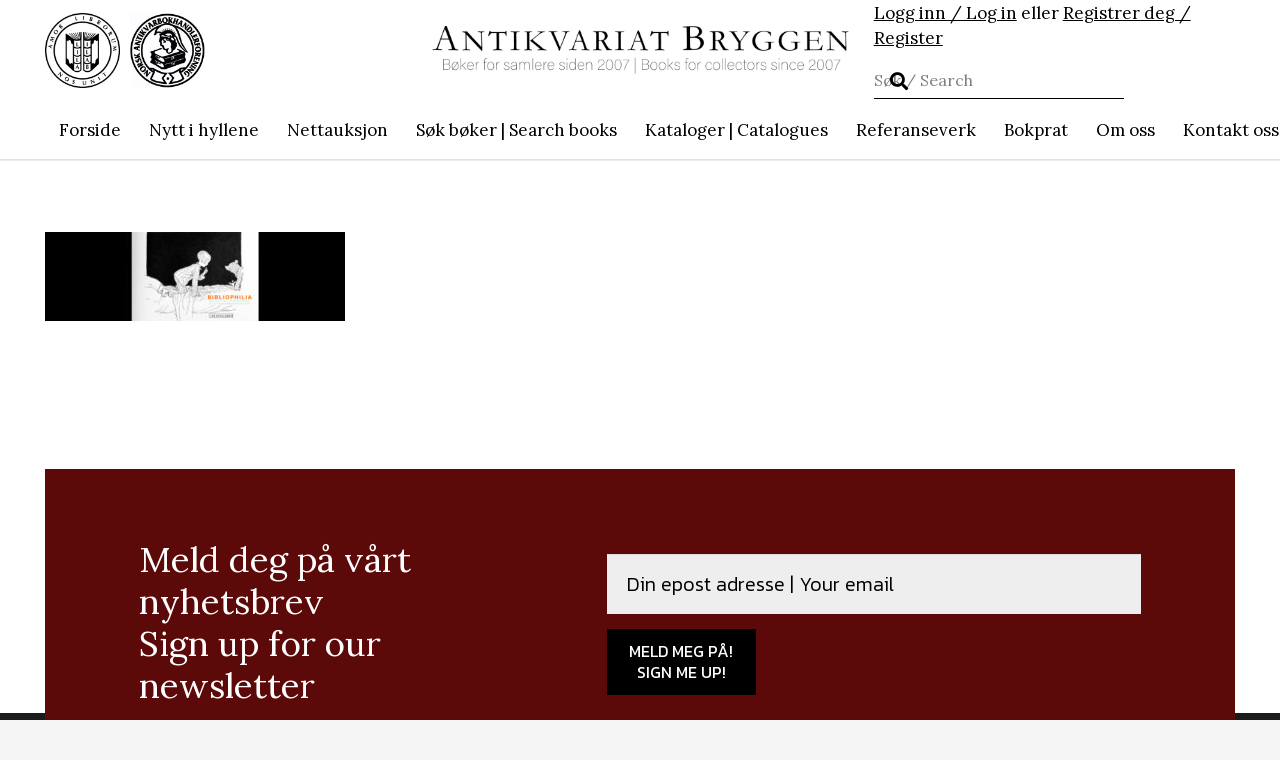

--- FILE ---
content_type: text/html; charset=UTF-8
request_url: https://antikvariat-bryggen.no/forside/uten-navn-9/
body_size: 114060
content:
<!DOCTYPE HTML>
<html lang="nb-NO">
<head>
	<meta charset="UTF-8">
	<meta name='robots' content='index, follow, max-image-preview:large, max-snippet:-1, max-video-preview:-1' />
	<style>img:is([sizes="auto" i], [sizes^="auto," i]) { contain-intrinsic-size: 3000px 1500px }</style>
	
	<!-- This site is optimized with the Yoast SEO plugin v25.5 - https://yoast.com/wordpress/plugins/seo/ -->
	<title>Uten navn 9 - Antikvariat Bryggen</title>
	<link rel="canonical" href="https://antikvariat-bryggen.no/forside/uten-navn-9/" />
	<meta property="og:locale" content="nb_NO" />
	<meta property="og:type" content="article" />
	<meta property="og:title" content="Uten navn 9 - Antikvariat Bryggen" />
	<meta property="og:url" content="https://antikvariat-bryggen.no/forside/uten-navn-9/" />
	<meta property="og:site_name" content="Antikvariat Bryggen" />
	<meta property="article:publisher" content="https://www.facebook.com/AntikvariatBryggen/?fref=ts" />
	<meta property="og:image" content="https://antikvariat-bryggen.no/forside/uten-navn-9" />
	<meta property="og:image:width" content="2560" />
	<meta property="og:image:height" content="760" />
	<meta property="og:image:type" content="image/jpeg" />
	<meta name="twitter:card" content="summary_large_image" />
	<script type="application/ld+json" class="yoast-schema-graph">{"@context":"https://schema.org","@graph":[{"@type":"WebPage","@id":"https://antikvariat-bryggen.no/forside/uten-navn-9/","url":"https://antikvariat-bryggen.no/forside/uten-navn-9/","name":"Uten navn 9 - Antikvariat Bryggen","isPartOf":{"@id":"https://antikvariat-bryggen.no/#website"},"primaryImageOfPage":{"@id":"https://antikvariat-bryggen.no/forside/uten-navn-9/#primaryimage"},"image":{"@id":"https://antikvariat-bryggen.no/forside/uten-navn-9/#primaryimage"},"thumbnailUrl":"https://antikvariat-bryggen.no/wp-content/uploads/2023/04/Uten-navn-9-scaled.jpg","datePublished":"2023-04-24T21:52:25+00:00","breadcrumb":{"@id":"https://antikvariat-bryggen.no/forside/uten-navn-9/#breadcrumb"},"inLanguage":"nb-NO","potentialAction":[{"@type":"ReadAction","target":["https://antikvariat-bryggen.no/forside/uten-navn-9/"]}]},{"@type":"ImageObject","inLanguage":"nb-NO","@id":"https://antikvariat-bryggen.no/forside/uten-navn-9/#primaryimage","url":"https://antikvariat-bryggen.no/wp-content/uploads/2023/04/Uten-navn-9-scaled.jpg","contentUrl":"https://antikvariat-bryggen.no/wp-content/uploads/2023/04/Uten-navn-9-scaled.jpg","width":2560,"height":760},{"@type":"BreadcrumbList","@id":"https://antikvariat-bryggen.no/forside/uten-navn-9/#breadcrumb","itemListElement":[{"@type":"ListItem","position":1,"name":"Hjem","item":"https://antikvariat-bryggen.no/"},{"@type":"ListItem","position":2,"name":"Forside","item":"https://antikvariat-bryggen.no/"},{"@type":"ListItem","position":3,"name":"Uten navn 9"}]},{"@type":"WebSite","@id":"https://antikvariat-bryggen.no/#website","url":"https://antikvariat-bryggen.no/","name":"Antikvariat Bryggen","description":"Formidler av bøker for samlere siden 2007","publisher":{"@id":"https://antikvariat-bryggen.no/#organization"},"potentialAction":[{"@type":"SearchAction","target":{"@type":"EntryPoint","urlTemplate":"https://antikvariat-bryggen.no/?s={search_term_string}"},"query-input":{"@type":"PropertyValueSpecification","valueRequired":true,"valueName":"search_term_string"}}],"inLanguage":"nb-NO"},{"@type":"Organization","@id":"https://antikvariat-bryggen.no/#organization","name":"Antikvariat Bryggen AS","url":"https://antikvariat-bryggen.no/","logo":{"@type":"ImageObject","inLanguage":"nb-NO","@id":"https://antikvariat-bryggen.no/#/schema/logo/image/","url":"https://i1.wp.com/www.antikvariat-bryggen.no/wp-content/uploads/2017/01/logo-7.png?fit=338%2C67&ssl=1","contentUrl":"https://i1.wp.com/www.antikvariat-bryggen.no/wp-content/uploads/2017/01/logo-7.png?fit=338%2C67&ssl=1","width":338,"height":67,"caption":"Antikvariat Bryggen AS"},"image":{"@id":"https://antikvariat-bryggen.no/#/schema/logo/image/"},"sameAs":["https://www.facebook.com/AntikvariatBryggen/?fref=ts","https://www.instagram.com/antikvariatbryggen/"]}]}</script>
	<!-- / Yoast SEO plugin. -->


<link rel='dns-prefetch' href='//www.google.com' />
<link rel='dns-prefetch' href='//fonts.googleapis.com' />
<link rel="alternate" type="application/rss+xml" title="Antikvariat Bryggen &raquo; strøm" href="https://antikvariat-bryggen.no/feed/" />
<link rel="alternate" type="application/rss+xml" title="Antikvariat Bryggen &raquo; kommentarstrøm" href="https://antikvariat-bryggen.no/comments/feed/" />
<link rel="canonical" href="https://antikvariat-bryggen.no/forside/uten-navn-9" />
<meta name="viewport" content="width=device-width, initial-scale=1">
<meta name="SKYPE_TOOLBAR" content="SKYPE_TOOLBAR_PARSER_COMPATIBLE">
<meta name="theme-color" content="#f5f5f5">
<meta property="og:title" content="Uten navn 9 - Antikvariat Bryggen">
<meta property="og:url" content="https://antikvariat-bryggen.no/forside/uten-navn-9">
<meta property="og:locale" content="nb_NO">
<meta property="og:site_name" content="Antikvariat Bryggen">
<meta property="og:type" content="website">
<script>
window._wpemojiSettings = {"baseUrl":"https:\/\/s.w.org\/images\/core\/emoji\/16.0.1\/72x72\/","ext":".png","svgUrl":"https:\/\/s.w.org\/images\/core\/emoji\/16.0.1\/svg\/","svgExt":".svg","source":{"concatemoji":"https:\/\/antikvariat-bryggen.no\/wp-includes\/js\/wp-emoji-release.min.js?ver=6.8.3"}};
/*! This file is auto-generated */
!function(s,n){var o,i,e;function c(e){try{var t={supportTests:e,timestamp:(new Date).valueOf()};sessionStorage.setItem(o,JSON.stringify(t))}catch(e){}}function p(e,t,n){e.clearRect(0,0,e.canvas.width,e.canvas.height),e.fillText(t,0,0);var t=new Uint32Array(e.getImageData(0,0,e.canvas.width,e.canvas.height).data),a=(e.clearRect(0,0,e.canvas.width,e.canvas.height),e.fillText(n,0,0),new Uint32Array(e.getImageData(0,0,e.canvas.width,e.canvas.height).data));return t.every(function(e,t){return e===a[t]})}function u(e,t){e.clearRect(0,0,e.canvas.width,e.canvas.height),e.fillText(t,0,0);for(var n=e.getImageData(16,16,1,1),a=0;a<n.data.length;a++)if(0!==n.data[a])return!1;return!0}function f(e,t,n,a){switch(t){case"flag":return n(e,"\ud83c\udff3\ufe0f\u200d\u26a7\ufe0f","\ud83c\udff3\ufe0f\u200b\u26a7\ufe0f")?!1:!n(e,"\ud83c\udde8\ud83c\uddf6","\ud83c\udde8\u200b\ud83c\uddf6")&&!n(e,"\ud83c\udff4\udb40\udc67\udb40\udc62\udb40\udc65\udb40\udc6e\udb40\udc67\udb40\udc7f","\ud83c\udff4\u200b\udb40\udc67\u200b\udb40\udc62\u200b\udb40\udc65\u200b\udb40\udc6e\u200b\udb40\udc67\u200b\udb40\udc7f");case"emoji":return!a(e,"\ud83e\udedf")}return!1}function g(e,t,n,a){var r="undefined"!=typeof WorkerGlobalScope&&self instanceof WorkerGlobalScope?new OffscreenCanvas(300,150):s.createElement("canvas"),o=r.getContext("2d",{willReadFrequently:!0}),i=(o.textBaseline="top",o.font="600 32px Arial",{});return e.forEach(function(e){i[e]=t(o,e,n,a)}),i}function t(e){var t=s.createElement("script");t.src=e,t.defer=!0,s.head.appendChild(t)}"undefined"!=typeof Promise&&(o="wpEmojiSettingsSupports",i=["flag","emoji"],n.supports={everything:!0,everythingExceptFlag:!0},e=new Promise(function(e){s.addEventListener("DOMContentLoaded",e,{once:!0})}),new Promise(function(t){var n=function(){try{var e=JSON.parse(sessionStorage.getItem(o));if("object"==typeof e&&"number"==typeof e.timestamp&&(new Date).valueOf()<e.timestamp+604800&&"object"==typeof e.supportTests)return e.supportTests}catch(e){}return null}();if(!n){if("undefined"!=typeof Worker&&"undefined"!=typeof OffscreenCanvas&&"undefined"!=typeof URL&&URL.createObjectURL&&"undefined"!=typeof Blob)try{var e="postMessage("+g.toString()+"("+[JSON.stringify(i),f.toString(),p.toString(),u.toString()].join(",")+"));",a=new Blob([e],{type:"text/javascript"}),r=new Worker(URL.createObjectURL(a),{name:"wpTestEmojiSupports"});return void(r.onmessage=function(e){c(n=e.data),r.terminate(),t(n)})}catch(e){}c(n=g(i,f,p,u))}t(n)}).then(function(e){for(var t in e)n.supports[t]=e[t],n.supports.everything=n.supports.everything&&n.supports[t],"flag"!==t&&(n.supports.everythingExceptFlag=n.supports.everythingExceptFlag&&n.supports[t]);n.supports.everythingExceptFlag=n.supports.everythingExceptFlag&&!n.supports.flag,n.DOMReady=!1,n.readyCallback=function(){n.DOMReady=!0}}).then(function(){return e}).then(function(){var e;n.supports.everything||(n.readyCallback(),(e=n.source||{}).concatemoji?t(e.concatemoji):e.wpemoji&&e.twemoji&&(t(e.twemoji),t(e.wpemoji)))}))}((window,document),window._wpemojiSettings);
</script>
<style id='wp-emoji-styles-inline-css'>

	img.wp-smiley, img.emoji {
		display: inline !important;
		border: none !important;
		box-shadow: none !important;
		height: 1em !important;
		width: 1em !important;
		margin: 0 0.07em !important;
		vertical-align: -0.1em !important;
		background: none !important;
		padding: 0 !important;
	}
</style>
<link rel='stylesheet' id='wcz-frontend-css' href='https://antikvariat-bryggen.no/wp-content/plugins/woocustomizer/assets/css/frontend.css?ver=2.6.3' media='all' />
<link rel='stylesheet' id='contact-form-7-css' href='https://antikvariat-bryggen.no/wp-content/plugins/contact-form-7/includes/css/styles.css?ver=6.1' media='all' />
<link rel='stylesheet' id='mailerlite_forms.css-css' href='https://antikvariat-bryggen.no/wp-content/plugins/official-mailerlite-sign-up-forms/assets/css/mailerlite_forms.css?ver=1.7.13' media='all' />
<style id='woocommerce-inline-inline-css'>
.woocommerce form .form-row .required { visibility: visible; }
</style>
<link rel='stylesheet' id='hide-admin-bar-based-on-user-roles-css' href='https://antikvariat-bryggen.no/wp-content/plugins/hide-admin-bar-based-on-user-roles/public/css/hide-admin-bar-based-on-user-roles-public.css?ver=6.0.3' media='all' />
<link rel='stylesheet' id='brands-styles-css' href='https://antikvariat-bryggen.no/wp-content/plugins/woocommerce/assets/css/brands.css?ver=10.0.2' media='all' />
<link rel='stylesheet' id='us-fonts-css' href='https://fonts.googleapis.com/css?family=Kanit%3A300%2C400%2C500%2C700%7CLora%3A400%2C700&#038;display=swap&#038;ver=6.8.3' media='all' />
<link rel='stylesheet' id='dashicons-css' href='https://antikvariat-bryggen.no/wp-includes/css/dashicons.min.css?ver=6.8.3' media='all' />
<link rel='stylesheet' id='simple-auction-css' href='https://antikvariat-bryggen.no/wp-content/plugins/woocommerce-simple-auctions/css/frontend.css?ver=6.8.3' media='all' />
<style id='wcz-customizer-custom-css-inline-css'>
body.post-type-archive-product .woocommerce-breadcrumb{display:none !important;}body.woocommerce form.woocommerce-ordering{display:none !important;}body.woocommerce p.woocommerce-result-count{display:none !important;}body.tax-product_cat .woocommerce-breadcrumb,
				body.tax-product_tag .woocommerce-breadcrumb{display:none !important;}
</style>
<link rel='stylesheet' id='us-style-css' href='https://antikvariat-bryggen.no/wp-content/themes/Impreza/css/style.min.css?ver=8.37.2' media='all' />
<link rel='stylesheet' id='us-gravityforms-css' href='https://antikvariat-bryggen.no/wp-content/themes/Impreza/common/css/plugins/gravityforms.min.css?ver=8.37.2' media='all' />
<link rel='stylesheet' id='us-woocommerce-css' href='https://antikvariat-bryggen.no/wp-content/themes/Impreza/common/css/plugins/woocommerce.min.css?ver=8.37.2' media='all' />
<link rel='stylesheet' id='theme-style-css' href='https://antikvariat-bryggen.no/wp-content/themes/Impreza-child/style.css?ver=8.37.2' media='all' />
<link rel='stylesheet' id='bsf-Defaults-css' href='https://antikvariat-bryggen.no/wp-content/uploads/smile_fonts/Defaults/Defaults.css?ver=3.21.1' media='all' />
<link rel='stylesheet' id='ultimate-vc-addons-style-css' href='https://antikvariat-bryggen.no/wp-content/plugins/Ultimate_VC_Addons/assets/min-css/style.min.css?ver=3.21.1' media='all' />
<script src="https://antikvariat-bryggen.no/wp-includes/js/jquery/jquery.min.js?ver=3.7.1" id="jquery-core-js"></script>
<script src="https://antikvariat-bryggen.no/wp-content/plugins/recaptcha-woo/js/rcfwc.js?ver=1.0" id="rcfwc-js-js" defer data-wp-strategy="defer"></script>
<script src="https://www.google.com/recaptcha/api.js?explicit&amp;hl=nb_NO" id="recaptcha-js" defer data-wp-strategy="defer"></script>
<script src="https://antikvariat-bryggen.no/wp-content/plugins/woocommerce/assets/js/jquery-blockui/jquery.blockUI.min.js?ver=2.7.0-wc.10.0.2" id="jquery-blockui-js" defer data-wp-strategy="defer"></script>
<script id="wc-add-to-cart-js-extra">
var wc_add_to_cart_params = {"ajax_url":"\/wp-admin\/admin-ajax.php","wc_ajax_url":"\/?wc-ajax=%%endpoint%%","i18n_view_cart":"Vis handlekurv","cart_url":"https:\/\/antikvariat-bryggen.no\/handlekurv\/","is_cart":"","cart_redirect_after_add":"no"};
</script>
<script src="https://antikvariat-bryggen.no/wp-content/plugins/woocommerce/assets/js/frontend/add-to-cart.min.js?ver=10.0.2" id="wc-add-to-cart-js" defer data-wp-strategy="defer"></script>
<script src="https://antikvariat-bryggen.no/wp-content/plugins/woocommerce/assets/js/js-cookie/js.cookie.min.js?ver=2.1.4-wc.10.0.2" id="js-cookie-js" defer data-wp-strategy="defer"></script>
<script id="woocommerce-js-extra">
var woocommerce_params = {"ajax_url":"\/wp-admin\/admin-ajax.php","wc_ajax_url":"\/?wc-ajax=%%endpoint%%","i18n_password_show":"Vis passord","i18n_password_hide":"Skjul passord"};
</script>
<script src="https://antikvariat-bryggen.no/wp-content/plugins/woocommerce/assets/js/frontend/woocommerce.min.js?ver=10.0.2" id="woocommerce-js" defer data-wp-strategy="defer"></script>
<script src="https://antikvariat-bryggen.no/wp-content/plugins/hide-admin-bar-based-on-user-roles/public/js/hide-admin-bar-based-on-user-roles-public.js?ver=6.0.3" id="hide-admin-bar-based-on-user-roles-js"></script>
<script src="https://antikvariat-bryggen.no/wp-content/plugins/woocommerce-simple-auctions/js/jquery.countdown.min.js?ver=3.0.0" id="simple-auction-countdown-js"></script>
<script id="simple-auction-countdown-language-js-extra">
var countdown_language_data = {"labels":{"Years":"Years","Months":"Months","Weeks":"Uker \/ Weeks","Days":"Dager \/ Days","Hours":"Timer \/ Hours","Minutes":"Minutter \/ Minutes","Seconds":"Sekunder \/ Seconds"},"labels1":{"Year":"Year","Month":"Month","Week":"Uke \/ Week","Day":"Dager \/ Days","Hour":"Hour","Minute":"Min","Second":"Sekunder \/ Seconds"},"compactLabels":{"y":"y","m":"m","w":"w","d":"d"}};
</script>
<script src="https://antikvariat-bryggen.no/wp-content/plugins/woocommerce-simple-auctions/js/jquery.countdown.language.js?ver=3.0.0" id="simple-auction-countdown-language-js"></script>
<script id="autoNumeric-js-extra">
var autoNumericdata = {"currencySymbolPlacement":"s","digitGroupSeparator":"","decimalCharacter":",","currencySymbol":",-","decimalPlacesOverride":"0"};
</script>
<script src="https://antikvariat-bryggen.no/wp-content/plugins/woocommerce-simple-auctions/js/autoNumeric.min.js?ver=2.0.13" id="autoNumeric-js"></script>
<script id="simple-auction-frontend-js-extra">
var data = {"finished":"Auksjonen er avsluttet! \/ Auction has ended!","checking":"Patience please, we are checking if auction is finished!","gtm_offset":"1","started":"Auksjonen har startet! Vennligst oppdater siden din. \/ Auction has started! Please refresh your page.","no_need":"Du leder denne auksjonen! \/ You have the winning bid!","compact_counter":"no","outbid_message":"\n<ul class=\"woocommerce-error\" role=\"alert\">\n\t\t\t<li>\n\t\t\tYou've been outbid!\t\t<\/li>\n\t<\/ul>\n","interval":"30"};
var SA_Ajax = {"ajaxurl":"\/forside\/uten-navn-9\/?wsa-ajax","najax":"1","last_activity":"1764677210","focus":"yes"};
</script>
<script src="https://antikvariat-bryggen.no/wp-content/plugins/woocommerce-simple-auctions/js/simple-auction-frontend.js?ver=3.0.0" id="simple-auction-frontend-js"></script>
<script src="https://antikvariat-bryggen.no/wp-content/plugins/Ultimate_VC_Addons/assets/min-js/ultimate-params.min.js?ver=3.21.1" id="ultimate-vc-addons-params-js"></script>
<script src="https://antikvariat-bryggen.no/wp-content/plugins/Ultimate_VC_Addons/assets/min-js/custom.min.js?ver=3.21.1" id="ultimate-vc-addons-custom-js"></script>
<script></script><link rel="https://api.w.org/" href="https://antikvariat-bryggen.no/wp-json/" /><link rel="alternate" title="JSON" type="application/json" href="https://antikvariat-bryggen.no/wp-json/wp/v2/media/29453" /><link rel="EditURI" type="application/rsd+xml" title="RSD" href="https://antikvariat-bryggen.no/xmlrpc.php?rsd" />
<meta name="generator" content="WordPress 6.8.3" />
<meta name="generator" content="WooCommerce 10.0.2" />
<link rel='shortlink' href='https://antikvariat-bryggen.no/?p=29453' />
<link rel="alternate" title="oEmbed (JSON)" type="application/json+oembed" href="https://antikvariat-bryggen.no/wp-json/oembed/1.0/embed?url=https%3A%2F%2Fantikvariat-bryggen.no%2Fforside%2Futen-navn-9%2F" />
<link rel="alternate" title="oEmbed (XML)" type="text/xml+oembed" href="https://antikvariat-bryggen.no/wp-json/oembed/1.0/embed?url=https%3A%2F%2Fantikvariat-bryggen.no%2Fforside%2Futen-navn-9%2F&#038;format=xml" />
            <!-- MailerLite Universal -->
            <script>
                (function (m, a, i, l, e, r) {
                    m['MailerLiteObject'] = e;

                    function f() {
                        var c = {a: arguments, q: []};
                        var r = this.push(c);
                        return "number" != typeof r ? r : f.bind(c.q);
                    }

                    f.q = f.q || [];
                    m[e] = m[e] || f.bind(f.q);
                    m[e].q = m[e].q || f.q;
                    r = a.createElement(i);
                    var _ = a.getElementsByTagName(i)[0];
                    r.async = 1;
                    r.src = l + '?' + (~~(new Date().getTime() / 10000000));
                    _.parentNode.insertBefore(r, _);
                })(window, document, 'script', 'https://static.mailerlite.com/js/universal.js', 'ml');

                var ml_account = ml('accounts', '1505860', 'i9v8z5o7m1', 'load');
            </script>
            <!-- End MailerLite Universal -->
        		<script id="us_add_no_touch">
			if ( ! /Android|webOS|iPhone|iPad|iPod|BlackBerry|IEMobile|Opera Mini/i.test( navigator.userAgent ) ) {
				document.documentElement.classList.add( "no-touch" );
			}
		</script>
				<script id="us_color_scheme_switch_class">
			if ( document.cookie.includes( "us_color_scheme_switch_is_on=true" ) ) {
				document.documentElement.classList.add( "us-color-scheme-on" );
			}
		</script>
			<noscript><style>.woocommerce-product-gallery{ opacity: 1 !important; }</style></noscript>
	<meta name="generator" content="Powered by WPBakery Page Builder - drag and drop page builder for WordPress."/>
<noscript><style> .wpb_animate_when_almost_visible { opacity: 1; }</style></noscript>		<style id="us-icon-fonts">@font-face{font-display:block;font-style:normal;font-family:"fontawesome";font-weight:900;src:url("https://antikvariat-bryggen.no/wp-content/themes/Impreza/fonts/fa-solid-900.woff2?ver=8.37.2") format("woff2")}.fas{font-family:"fontawesome";font-weight:900}@font-face{font-display:block;font-style:normal;font-family:"fontawesome";font-weight:400;src:url("https://antikvariat-bryggen.no/wp-content/themes/Impreza/fonts/fa-regular-400.woff2?ver=8.37.2") format("woff2")}.far{font-family:"fontawesome";font-weight:400}@font-face{font-display:block;font-style:normal;font-family:"fontawesome";font-weight:300;src:url("https://antikvariat-bryggen.no/wp-content/themes/Impreza/fonts/fa-light-300.woff2?ver=8.37.2") format("woff2")}.fal{font-family:"fontawesome";font-weight:300}@font-face{font-display:block;font-style:normal;font-family:"Font Awesome 5 Duotone";font-weight:900;src:url("https://antikvariat-bryggen.no/wp-content/themes/Impreza/fonts/fa-duotone-900.woff2?ver=8.37.2") format("woff2")}.fad{font-family:"Font Awesome 5 Duotone";font-weight:900}.fad{position:relative}.fad:before{position:absolute}.fad:after{opacity:0.4}@font-face{font-display:block;font-style:normal;font-family:"Font Awesome 5 Brands";font-weight:400;src:url("https://antikvariat-bryggen.no/wp-content/themes/Impreza/fonts/fa-brands-400.woff2?ver=8.37.2") format("woff2")}.fab{font-family:"Font Awesome 5 Brands";font-weight:400}@font-face{font-display:block;font-style:normal;font-family:"Material Icons";font-weight:400;src:url("https://antikvariat-bryggen.no/wp-content/themes/Impreza/fonts/material-icons.woff2?ver=8.37.2") format("woff2")}.material-icons{font-family:"Material Icons";font-weight:400}</style>
				<style id="us-theme-options-css">:root{--color-header-middle-bg:#fff;--color-header-middle-bg-grad:#fff;--color-header-middle-text:#000000;--color-header-middle-text-hover:#000000;--color-header-transparent-bg:transparent;--color-header-transparent-bg-grad:transparent;--color-header-transparent-text:#fff;--color-header-transparent-text-hover:#fff;--color-chrome-toolbar:#f5f5f5;--color-header-top-bg:#f5f5f5;--color-header-top-bg-grad:linear-gradient(0deg,#f5f5f5,#fff);--color-header-top-text:#333;--color-header-top-text-hover:#e95095;--color-header-top-transparent-bg:rgba(0,0,0,0.2);--color-header-top-transparent-bg-grad:rgba(0,0,0,0.2);--color-header-top-transparent-text:rgba(255,255,255,0.66);--color-header-top-transparent-text-hover:#fff;--color-content-bg:#fff;--color-content-bg-grad:#fff;--color-content-bg-alt:#f5f5f5;--color-content-bg-alt-grad:#f5f5f5;--color-content-border:#e8e8e8;--color-content-heading:#000000;--color-content-heading-grad:#000000;--color-content-text:#333;--color-content-link:#000000;--color-content-link-hover:#5b0a09;--color-content-primary:#1b1b1b;--color-content-primary-grad:#1b1b1b;--color-content-secondary:#7049ba;--color-content-secondary-grad:linear-gradient(135deg,#7049ba,#e95095);--color-content-faded:#999;--color-content-overlay:rgba(0,0,0,0.75);--color-content-overlay-grad:rgba(0,0,0,0.75);--color-alt-content-bg:#f5f5f5;--color-alt-content-bg-grad:#f5f5f5;--color-alt-content-bg-alt:#fff;--color-alt-content-bg-alt-grad:#fff;--color-alt-content-border:#ddd;--color-alt-content-heading:#1a1a1a;--color-alt-content-heading-grad:#1a1a1a;--color-alt-content-text:#333;--color-alt-content-link:#e95095;--color-alt-content-link-hover:#7049ba;--color-alt-content-primary:#e95095;--color-alt-content-primary-grad:linear-gradient(135deg,#e95095,#7049ba);--color-alt-content-secondary:#7049ba;--color-alt-content-secondary-grad:linear-gradient(135deg,#7049ba,#e95095);--color-alt-content-faded:#999;--color-alt-content-overlay:#e95095;--color-alt-content-overlay-grad:linear-gradient(135deg,#e95095,rgba(233,80,149,0.75));--color-footer-bg:#222;--color-footer-bg-grad:#222;--color-footer-bg-alt:#1a1a1a;--color-footer-bg-alt-grad:#1a1a1a;--color-footer-border:#333;--color-footer-heading:#ccc;--color-footer-heading-grad:#ccc;--color-footer-text:#999;--color-footer-link:#ccc;--color-footer-link-hover:#e95095;--color-subfooter-bg:#1a1a1a;--color-subfooter-bg-grad:#1a1a1a;--color-subfooter-bg-alt:#222;--color-subfooter-bg-alt-grad:#222;--color-subfooter-border:#282828;--color-subfooter-heading:#ccc;--color-subfooter-heading-grad:#ccc;--color-subfooter-text:#bbb;--color-subfooter-link:#fff;--color-subfooter-link-hover:#e95095;--color-content-primary-faded:rgba(27,27,27,0.15);--box-shadow:0 5px 15px rgba(0,0,0,.15);--box-shadow-up:0 -5px 15px rgba(0,0,0,.15);--site-canvas-width:1300px;--site-content-width:1756px;--text-block-margin-bottom:0rem;--focus-outline-width:2px}.w-counter.color_secondary .w-counter-value,.w-iconbox.color_secondary.style_default .w-iconbox-icon i:not(.fad){background:var(--color-content-secondary-grad);-webkit-background-clip:text;color:transparent}:root{--font-family:Kanit,sans-serif;--font-size:18px;--line-height:1.20;--font-weight:300;--bold-font-weight:700;--text-transform:none;--font-style:normal;--letter-spacing:0em;--h1-font-family:Lora,serif;--h1-font-size:50px;--h1-line-height:1.2;--h1-font-weight:400;--h1-bold-font-weight:700;--h1-text-transform:none;--h1-font-style:normal;--h1-letter-spacing:0;--h1-margin-bottom:0.6em;--h2-font-family:var(--h1-font-family);--h2-font-size:max( 2.3rem,2.3vw );--h2-line-height:1.2;--h2-font-weight:var(--h1-font-weight);--h2-bold-font-weight:var(--h1-bold-font-weight);--h2-text-transform:var(--h1-text-transform);--h2-font-style:var(--h1-font-style);--h2-letter-spacing:0;--h2-margin-bottom:0.6em;--h3-font-family:var(--h1-font-family);--h3-font-size:max( 1.7rem,1.7vw );--h3-line-height:1.2;--h3-font-weight:var(--h1-font-weight);--h3-bold-font-weight:var(--h1-bold-font-weight);--h3-text-transform:var(--h1-text-transform);--h3-font-style:var(--h1-font-style);--h3-letter-spacing:0;--h3-margin-bottom:0.6em;--h4-font-family:var(--h1-font-family);--h4-font-size:max( 1.5rem,1.5vw );--h4-line-height:1.2;--h4-font-weight:var(--h1-font-weight);--h4-bold-font-weight:var(--h1-bold-font-weight);--h4-text-transform:var(--h1-text-transform);--h4-font-style:var(--h1-font-style);--h4-letter-spacing:0;--h4-margin-bottom:0.6em;--h5-font-family:var(--h1-font-family);--h5-font-size:max( 1.3rem,1.3vw );--h5-line-height:1.2;--h5-font-weight:var(--h1-font-weight);--h5-bold-font-weight:var(--h1-bold-font-weight);--h5-text-transform:var(--h1-text-transform);--h5-font-style:var(--h1-font-style);--h5-letter-spacing:0;--h5-margin-bottom:0.6em;--h6-font-family:var(--h1-font-family);--h6-font-size:max( 1.2rem,1.2vw );--h6-line-height:1.2;--h6-font-weight:var(--h1-font-weight);--h6-bold-font-weight:var(--h1-bold-font-weight);--h6-text-transform:var(--h1-text-transform);--h6-font-style:var(--h1-font-style);--h6-letter-spacing:0;--h6-margin-bottom:0.6em}@media (max-width:600px){:root{--font-size:16px}}h1{font-family:var(--h1-font-family,inherit);font-weight:var(--h1-font-weight,inherit);font-size:var(--h1-font-size,inherit);font-style:var(--h1-font-style,inherit);line-height:var(--h1-line-height,1.4);letter-spacing:var(--h1-letter-spacing,inherit);text-transform:var(--h1-text-transform,inherit);margin-bottom:var(--h1-margin-bottom,1.5rem)}h1>strong{font-weight:var(--h1-bold-font-weight,bold)}h2{font-family:var(--h2-font-family,inherit);font-weight:var(--h2-font-weight,inherit);font-size:var(--h2-font-size,inherit);font-style:var(--h2-font-style,inherit);line-height:var(--h2-line-height,1.4);letter-spacing:var(--h2-letter-spacing,inherit);text-transform:var(--h2-text-transform,inherit);margin-bottom:var(--h2-margin-bottom,1.5rem)}h2>strong{font-weight:var(--h2-bold-font-weight,bold)}h3{font-family:var(--h3-font-family,inherit);font-weight:var(--h3-font-weight,inherit);font-size:var(--h3-font-size,inherit);font-style:var(--h3-font-style,inherit);line-height:var(--h3-line-height,1.4);letter-spacing:var(--h3-letter-spacing,inherit);text-transform:var(--h3-text-transform,inherit);margin-bottom:var(--h3-margin-bottom,1.5rem)}h3>strong{font-weight:var(--h3-bold-font-weight,bold)}h4{font-family:var(--h4-font-family,inherit);font-weight:var(--h4-font-weight,inherit);font-size:var(--h4-font-size,inherit);font-style:var(--h4-font-style,inherit);line-height:var(--h4-line-height,1.4);letter-spacing:var(--h4-letter-spacing,inherit);text-transform:var(--h4-text-transform,inherit);margin-bottom:var(--h4-margin-bottom,1.5rem)}h4>strong{font-weight:var(--h4-bold-font-weight,bold)}h5{font-family:var(--h5-font-family,inherit);font-weight:var(--h5-font-weight,inherit);font-size:var(--h5-font-size,inherit);font-style:var(--h5-font-style,inherit);line-height:var(--h5-line-height,1.4);letter-spacing:var(--h5-letter-spacing,inherit);text-transform:var(--h5-text-transform,inherit);margin-bottom:var(--h5-margin-bottom,1.5rem)}h5>strong{font-weight:var(--h5-bold-font-weight,bold)}h6{font-family:var(--h6-font-family,inherit);font-weight:var(--h6-font-weight,inherit);font-size:var(--h6-font-size,inherit);font-style:var(--h6-font-style,inherit);line-height:var(--h6-line-height,1.4);letter-spacing:var(--h6-letter-spacing,inherit);text-transform:var(--h6-text-transform,inherit);margin-bottom:var(--h6-margin-bottom,1.5rem)}h6>strong{font-weight:var(--h6-bold-font-weight,bold)}body{background:var(--color-content-bg-alt)}@media (max-width:1846px){.l-main .aligncenter{max-width:calc(100vw - 5rem)}}@media (min-width:1381px){body.usb_preview .hide_on_default{opacity:0.25!important}.vc_hidden-lg,body:not(.usb_preview) .hide_on_default{display:none!important}.default_align_left{text-align:left;justify-content:flex-start}.default_align_right{text-align:right;justify-content:flex-end}.default_align_center{text-align:center;justify-content:center}.w-hwrapper.default_align_center>*{margin-left:calc( var(--hwrapper-gap,1.2rem) / 2 );margin-right:calc( var(--hwrapper-gap,1.2rem) / 2 )}.default_align_justify{justify-content:space-between}.w-hwrapper>.default_align_justify,.default_align_justify>.w-btn{width:100%}*:not(.w-hwrapper)>.w-btn-wrapper:not([class*="default_align_none"]):not(.align_none){display:block;margin-inline-end:0}}@media (min-width:1025px) and (max-width:1380px){body.usb_preview .hide_on_laptops{opacity:0.25!important}.vc_hidden-md,body:not(.usb_preview) .hide_on_laptops{display:none!important}.laptops_align_left{text-align:left;justify-content:flex-start}.laptops_align_right{text-align:right;justify-content:flex-end}.laptops_align_center{text-align:center;justify-content:center}.w-hwrapper.laptops_align_center>*{margin-left:calc( var(--hwrapper-gap,1.2rem) / 2 );margin-right:calc( var(--hwrapper-gap,1.2rem) / 2 )}.laptops_align_justify{justify-content:space-between}.w-hwrapper>.laptops_align_justify,.laptops_align_justify>.w-btn{width:100%}*:not(.w-hwrapper)>.w-btn-wrapper:not([class*="laptops_align_none"]):not(.align_none){display:block;margin-inline-end:0}.g-cols.via_grid[style*="--laptops-columns-gap"]{gap:var(--laptops-columns-gap,3rem)}}@media (min-width:601px) and (max-width:1024px){body.usb_preview .hide_on_tablets{opacity:0.25!important}.vc_hidden-sm,body:not(.usb_preview) .hide_on_tablets{display:none!important}.tablets_align_left{text-align:left;justify-content:flex-start}.tablets_align_right{text-align:right;justify-content:flex-end}.tablets_align_center{text-align:center;justify-content:center}.w-hwrapper.tablets_align_center>*{margin-left:calc( var(--hwrapper-gap,1.2rem) / 2 );margin-right:calc( var(--hwrapper-gap,1.2rem) / 2 )}.tablets_align_justify{justify-content:space-between}.w-hwrapper>.tablets_align_justify,.tablets_align_justify>.w-btn{width:100%}*:not(.w-hwrapper)>.w-btn-wrapper:not([class*="tablets_align_none"]):not(.align_none){display:block;margin-inline-end:0}.g-cols.via_grid[style*="--tablets-columns-gap"]{gap:var(--tablets-columns-gap,3rem)}}@media (max-width:600px){body.usb_preview .hide_on_mobiles{opacity:0.25!important}.vc_hidden-xs,body:not(.usb_preview) .hide_on_mobiles{display:none!important}.mobiles_align_left{text-align:left;justify-content:flex-start}.mobiles_align_right{text-align:right;justify-content:flex-end}.mobiles_align_center{text-align:center;justify-content:center}.w-hwrapper.mobiles_align_center>*{margin-left:calc( var(--hwrapper-gap,1.2rem) / 2 );margin-right:calc( var(--hwrapper-gap,1.2rem) / 2 )}.mobiles_align_justify{justify-content:space-between}.w-hwrapper>.mobiles_align_justify,.mobiles_align_justify>.w-btn{width:100%}.w-hwrapper.stack_on_mobiles{display:block}.w-hwrapper.stack_on_mobiles>:not(script){display:block;margin:0 0 var(--hwrapper-gap,1.2rem)}.w-hwrapper.stack_on_mobiles>:last-child{margin-bottom:0}*:not(.w-hwrapper)>.w-btn-wrapper:not([class*="mobiles_align_none"]):not(.align_none){display:block;margin-inline-end:0}.g-cols.via_grid[style*="--mobiles-columns-gap"]{gap:var(--mobiles-columns-gap,1.5rem)}}@media (max-width:1380px){.g-cols.laptops-cols_1{grid-template-columns:100%}.g-cols.laptops-cols_1.reversed>div:last-of-type{order:-1}.g-cols.laptops-cols_2{grid-template-columns:repeat(2,1fr)}.g-cols.laptops-cols_3{grid-template-columns:repeat(3,1fr)}.g-cols.laptops-cols_4{grid-template-columns:repeat(4,1fr)}.g-cols.laptops-cols_5{grid-template-columns:repeat(5,1fr)}.g-cols.laptops-cols_6{grid-template-columns:repeat(6,1fr)}.g-cols.laptops-cols_1-2{grid-template-columns:1fr 2fr}.g-cols.laptops-cols_2-1{grid-template-columns:2fr 1fr}.g-cols.laptops-cols_2-3{grid-template-columns:2fr 3fr}.g-cols.laptops-cols_3-2{grid-template-columns:3fr 2fr}.g-cols.laptops-cols_1-3{grid-template-columns:1fr 3fr}.g-cols.laptops-cols_3-1{grid-template-columns:3fr 1fr}.g-cols.laptops-cols_1-4{grid-template-columns:1fr 4fr}.g-cols.laptops-cols_4-1{grid-template-columns:4fr 1fr}.g-cols.laptops-cols_1-5{grid-template-columns:1fr 5fr}.g-cols.laptops-cols_5-1{grid-template-columns:5fr 1fr}.g-cols.laptops-cols_1-2-1{grid-template-columns:1fr 2fr 1fr}.g-cols.laptops-cols_1-3-1{grid-template-columns:1fr 3fr 1fr}.g-cols.laptops-cols_1-4-1{grid-template-columns:1fr 4fr 1fr}}@media (max-width:1024px){.g-cols.tablets-cols_1{grid-template-columns:100%}.g-cols.tablets-cols_1.reversed>div:last-of-type{order:-1}.g-cols.tablets-cols_2{grid-template-columns:repeat(2,1fr)}.g-cols.tablets-cols_3{grid-template-columns:repeat(3,1fr)}.g-cols.tablets-cols_4{grid-template-columns:repeat(4,1fr)}.g-cols.tablets-cols_5{grid-template-columns:repeat(5,1fr)}.g-cols.tablets-cols_6{grid-template-columns:repeat(6,1fr)}.g-cols.tablets-cols_1-2{grid-template-columns:1fr 2fr}.g-cols.tablets-cols_2-1{grid-template-columns:2fr 1fr}.g-cols.tablets-cols_2-3{grid-template-columns:2fr 3fr}.g-cols.tablets-cols_3-2{grid-template-columns:3fr 2fr}.g-cols.tablets-cols_1-3{grid-template-columns:1fr 3fr}.g-cols.tablets-cols_3-1{grid-template-columns:3fr 1fr}.g-cols.tablets-cols_1-4{grid-template-columns:1fr 4fr}.g-cols.tablets-cols_4-1{grid-template-columns:4fr 1fr}.g-cols.tablets-cols_1-5{grid-template-columns:1fr 5fr}.g-cols.tablets-cols_5-1{grid-template-columns:5fr 1fr}.g-cols.tablets-cols_1-2-1{grid-template-columns:1fr 2fr 1fr}.g-cols.tablets-cols_1-3-1{grid-template-columns:1fr 3fr 1fr}.g-cols.tablets-cols_1-4-1{grid-template-columns:1fr 4fr 1fr}}@media (max-width:600px){.g-cols.mobiles-cols_1{grid-template-columns:100%}.g-cols.mobiles-cols_1.reversed>div:last-of-type{order:-1}.g-cols.mobiles-cols_2{grid-template-columns:repeat(2,1fr)}.g-cols.mobiles-cols_3{grid-template-columns:repeat(3,1fr)}.g-cols.mobiles-cols_4{grid-template-columns:repeat(4,1fr)}.g-cols.mobiles-cols_5{grid-template-columns:repeat(5,1fr)}.g-cols.mobiles-cols_6{grid-template-columns:repeat(6,1fr)}.g-cols.mobiles-cols_1-2{grid-template-columns:1fr 2fr}.g-cols.mobiles-cols_2-1{grid-template-columns:2fr 1fr}.g-cols.mobiles-cols_2-3{grid-template-columns:2fr 3fr}.g-cols.mobiles-cols_3-2{grid-template-columns:3fr 2fr}.g-cols.mobiles-cols_1-3{grid-template-columns:1fr 3fr}.g-cols.mobiles-cols_3-1{grid-template-columns:3fr 1fr}.g-cols.mobiles-cols_1-4{grid-template-columns:1fr 4fr}.g-cols.mobiles-cols_4-1{grid-template-columns:4fr 1fr}.g-cols.mobiles-cols_1-5{grid-template-columns:1fr 5fr}.g-cols.mobiles-cols_5-1{grid-template-columns:5fr 1fr}.g-cols.mobiles-cols_1-2-1{grid-template-columns:1fr 2fr 1fr}.g-cols.mobiles-cols_1-3-1{grid-template-columns:1fr 3fr 1fr}.g-cols.mobiles-cols_1-4-1{grid-template-columns:1fr 4fr 1fr}.g-cols:not([style*="--columns-gap"]){gap:1.5rem}}@media (max-width:599px){.l-canvas{overflow:hidden}.g-cols.stacking_default.reversed>div:last-of-type{order:-1}.g-cols.stacking_default.via_flex>div:not([class*="vc_col-xs"]){width:100%;margin:0 0 1.5rem}.g-cols.stacking_default.via_grid.mobiles-cols_1{grid-template-columns:100%}.g-cols.stacking_default.via_flex.type_boxes>div,.g-cols.stacking_default.via_flex.reversed>div:first-child,.g-cols.stacking_default.via_flex:not(.reversed)>div:last-child,.g-cols.stacking_default.via_flex>div.has_bg_color{margin-bottom:0}.g-cols.stacking_default.via_flex.type_default>.wpb_column.stretched{margin-left:-1rem;margin-right:-1rem}.g-cols.stacking_default.via_grid.mobiles-cols_1>.wpb_column.stretched,.g-cols.stacking_default.via_flex.type_boxes>.wpb_column.stretched{margin-left:-2.5rem;margin-right:-2.5rem;width:auto}.vc_column-inner.type_sticky>.wpb_wrapper,.vc_column_container.type_sticky>.vc_column-inner{top:0!important}}@media (min-width:600px){body:not(.rtl) .l-section.for_sidebar.at_left>div>.l-sidebar,.rtl .l-section.for_sidebar.at_right>div>.l-sidebar{order:-1}.vc_column_container.type_sticky>.vc_column-inner,.vc_column-inner.type_sticky>.wpb_wrapper{position:-webkit-sticky;position:sticky}.l-section.type_sticky{position:-webkit-sticky;position:sticky;top:0;z-index:11;transition:top 0.3s cubic-bezier(.78,.13,.15,.86) 0.1s}.header_hor .l-header.post_fixed.sticky_auto_hide{z-index:12}.admin-bar .l-section.type_sticky{top:32px}.l-section.type_sticky>.l-section-h{transition:padding-top 0.3s}.header_hor .l-header.pos_fixed:not(.down)~.l-main .l-section.type_sticky:not(:first-of-type){top:var(--header-sticky-height)}.admin-bar.header_hor .l-header.pos_fixed:not(.down)~.l-main .l-section.type_sticky:not(:first-of-type){top:calc( var(--header-sticky-height) + 32px )}.header_hor .l-header.pos_fixed.sticky:not(.down)~.l-main .l-section.type_sticky:first-of-type>.l-section-h{padding-top:var(--header-sticky-height)}.header_hor.headerinpos_bottom .l-header.pos_fixed.sticky:not(.down)~.l-main .l-section.type_sticky:first-of-type>.l-section-h{padding-bottom:var(--header-sticky-height)!important}}@media screen and (min-width:1846px){.g-cols.via_flex.type_default>.wpb_column.stretched:first-of-type{margin-inline-start:min( calc( var(--site-content-width) / 2 + 0px / 2 + 1.5rem - 50vw),-1rem )}.g-cols.via_flex.type_default>.wpb_column.stretched:last-of-type{margin-inline-end:min( calc( var(--site-content-width) / 2 + 0px / 2 + 1.5rem - 50vw),-1rem )}.l-main .alignfull, .w-separator.width_screen,.g-cols.via_grid>.wpb_column.stretched:first-of-type,.g-cols.via_flex.type_boxes>.wpb_column.stretched:first-of-type{margin-inline-start:min( calc( var(--site-content-width) / 2 + 0px / 2 - 50vw ),-2.5rem )}.l-main .alignfull, .w-separator.width_screen,.g-cols.via_grid>.wpb_column.stretched:last-of-type,.g-cols.via_flex.type_boxes>.wpb_column.stretched:last-of-type{margin-inline-end:min( calc( var(--site-content-width) / 2 + 0px / 2 - 50vw ),-2.5rem )}}@media (max-width:600px){.w-form-row.for_submit[style*=btn-size-mobiles] .w-btn{font-size:var(--btn-size-mobiles)!important}}:focus-visible,input[type=checkbox]:focus-visible + i,input[type=checkbox]:focus-visible~.w-color-switch-box,.w-nav-arrow:focus-visible::before,.woocommerce-mini-cart-item:has(:focus-visible){outline-width:var(--focus-outline-width,2px );outline-style:solid;outline-offset:2px;outline-color:var(--color-content-primary)}.w-toplink,.w-header-show{background:rgba(0,0,0,0.3)}.no-touch .w-toplink.active:hover,.no-touch .w-header-show:hover{background:var(--color-content-primary-grad)}button[type=submit]:not(.w-btn),input[type=submit]:not(.w-btn),.woocommerce .button.alt,.woocommerce .button.checkout,.woocommerce .button.add_to_cart_button,.us-nav-style_1>*,.navstyle_1>.owl-nav button,.us-btn-style_1{font-family:var(--font-family);font-size:16px;line-height:1.2!important;font-weight:400;font-style:normal;text-transform:none;letter-spacing:0em;padding:0.9em 1.3em;background:#000000;border-color:transparent;color:#ffffff!important}button[type=submit]:not(.w-btn):before,input[type=submit]:not(.w-btn),.woocommerce .button.alt:before,.woocommerce .button.checkout:before,.woocommerce .button.add_to_cart_button:before,.us-nav-style_1>*:before,.navstyle_1>.owl-nav button:before,.us-btn-style_1:before{border-width:0px}.no-touch button[type=submit]:not(.w-btn):hover,.no-touch input[type=submit]:not(.w-btn):hover,.no-touch .woocommerce .button.alt:hover,.no-touch .woocommerce .button.checkout:hover,.no-touch .woocommerce .button.add_to_cart_button:hover,.us-nav-style_1>span.current,.no-touch .us-nav-style_1>a:hover,.no-touch .navstyle_1>.owl-nav button:hover,.no-touch .us-btn-style_1:hover{background:#333333;border-color:transparent;color:#ffffff!important}.us-nav-style_1>*{min-width:calc(1.2em + 2 * 0.9em)}.us-nav-style_4>*,.navstyle_4>.owl-nav button,.us-btn-style_4{font-family:var(--font-family);font-size:16px;line-height:1.20!important;font-weight:400;font-style:normal;text-transform:none;letter-spacing:0em;padding:0.9em 1.3em;background:#5b0a09;border-color:transparent;color:#ffffff!important}.us-nav-style_4>*:before,.navstyle_4>.owl-nav button:before,.us-btn-style_4:before{border-width:0px}.us-nav-style_4>span.current,.no-touch .us-nav-style_4>a:hover,.no-touch .navstyle_4>.owl-nav button:hover,.no-touch .us-btn-style_4:hover{background:#333333;border-color:transparent;color:#ffffff!important}.us-nav-style_4>*{min-width:calc(1.20em + 2 * 0.9em)}.woocommerce .button,.woocommerce .actions .button,.us-nav-style_2>*,.navstyle_2>.owl-nav button,.us-btn-style_2{font-family:var(--font-family);font-size:18px;line-height:1.2!important;font-weight:400;font-style:normal;text-transform:uppercase;letter-spacing:0em;padding:0.8em 1.8em;background:#5b0a09;border-color:transparent;color:#ffffff!important}.woocommerce .button:before,.woocommerce .actions .button:before,.us-nav-style_2>*:before,.navstyle_2>.owl-nav button:before,.us-btn-style_2:before{border-width:0px}.no-touch .woocommerce .button:hover,.no-touch .woocommerce .actions .button:hover,.us-nav-style_2>span.current,.no-touch .us-nav-style_2>a:hover,.no-touch .navstyle_2>.owl-nav button:hover,.no-touch .us-btn-style_2:hover{background:#333333;border-color:transparent;color:var(--color-content-bg)!important}.us-nav-style_2>*{min-width:calc(1.2em + 2 * 0.8em)}.us-nav-style_3>*,.navstyle_3>.owl-nav button,.us-btn-style_3{font-family:var(--font-family);font-size:1rem;line-height:1.2!important;font-weight:400;font-style:normal;text-transform:none;letter-spacing:0em;padding:0.4em 0.8em;background:#3a3a3a;border-color:transparent;color:#ffffff!important}.us-nav-style_3>*:before,.navstyle_3>.owl-nav button:before,.us-btn-style_3:before{border-width:0px}.us-nav-style_3>span.current,.no-touch .us-nav-style_3>a:hover,.no-touch .navstyle_3>.owl-nav button:hover,.no-touch .us-btn-style_3:hover{background:#5b0a09;border-color:transparent;color:#ffffff!important}.us-nav-style_3>*{min-width:calc(1.2em + 2 * 0.4em)}.us-nav-style_5>*,.navstyle_5>.owl-nav button,.us-btn-style_5{font-family:var(--font-family);font-size:16px;line-height:1.20!important;font-weight:400;font-style:normal;text-transform:none;letter-spacing:0em;padding:0.5em 0.7em;background:#000000;border-color:transparent;color:#ffffff!important}.us-nav-style_5>*:before,.navstyle_5>.owl-nav button:before,.us-btn-style_5:before{border-width:0px}.us-nav-style_5>span.current,.no-touch .us-nav-style_5>a:hover,.no-touch .navstyle_5>.owl-nav button:hover,.no-touch .us-btn-style_5:hover{background:#333333;border-color:transparent;color:#ffffff!important}.us-nav-style_5>*{min-width:calc(1.20em + 2 * 0.5em)}.us-nav-style_6>*,.navstyle_6>.owl-nav button,.us-btn-style_6{font-family:var(--font-family);font-size:14px;line-height:1.20!important;font-weight:400;font-style:normal;text-transform:none;letter-spacing:0em;padding:0.6em 0.7em;background:#5b0a09;border-color:transparent;color:#ffffff!important}.us-nav-style_6>*:before,.navstyle_6>.owl-nav button:before,.us-btn-style_6:before{border-width:0px}.us-nav-style_6>span.current,.no-touch .us-nav-style_6>a:hover,.no-touch .navstyle_6>.owl-nav button:hover,.no-touch .us-btn-style_6:hover{background:#333333;border-color:transparent;color:#ffffff!important}.us-nav-style_6>*{min-width:calc(1.20em + 2 * 0.6em)}:root{--inputs-font-family:inherit;--inputs-font-size:1rem;--inputs-font-weight:400;--inputs-letter-spacing:0em;--inputs-text-transform:none;--inputs-height:2.8rem;--inputs-padding:0.8rem;--inputs-checkbox-size:1.5em;--inputs-border-width:0px;--inputs-border-radius:0;--inputs-background:var(--color-content-bg-alt);--inputs-border-color:var(--color-content-border);--inputs-text-color:var(--color-content-text);--inputs-box-shadow:0px 1px 0px 0px rgba(0,0,0,0.08) inset;--inputs-focus-background:var(--color-content-bg-alt);--inputs-focus-border-color:var(--color-content-border);--inputs-focus-text-color:var(--color-content-text);--inputs-focus-box-shadow:0px 0px 0px 2px var(--color-content-primary)}.color_alternate input:not([type=submit]),.color_alternate textarea,.color_alternate select,.color_alternate .move_label .w-form-row-label{background:var(--color-alt-content-bg-alt-grad)}.color_footer-top input:not([type=submit]),.color_footer-top textarea,.color_footer-top select,.color_footer-top .w-form-row.move_label .w-form-row-label{background:var(--color-subfooter-bg-alt-grad)}.color_footer-bottom input:not([type=submit]),.color_footer-bottom textarea,.color_footer-bottom select,.color_footer-bottom .w-form-row.move_label .w-form-row-label{background:var(--color-footer-bg-alt-grad)}.color_alternate input:not([type=submit]),.color_alternate textarea,.color_alternate select{border-color:var(--color-alt-content-border)}.color_footer-top input:not([type=submit]),.color_footer-top textarea,.color_footer-top select{border-color:var(--color-subfooter-border)}.color_footer-bottom input:not([type=submit]),.color_footer-bottom textarea,.color_footer-bottom select{border-color:var(--color-footer-border)}.color_alternate input:not([type=submit]),.color_alternate textarea,.color_alternate select,.color_alternate .w-form-row-field>i,.color_alternate .w-form-row-field:after,.color_alternate .widget_search form:after,.color_footer-top input:not([type=submit]),.color_footer-top textarea,.color_footer-top select,.color_footer-top .w-form-row-field>i,.color_footer-top .w-form-row-field:after,.color_footer-top .widget_search form:after,.color_footer-bottom input:not([type=submit]),.color_footer-bottom textarea,.color_footer-bottom select,.color_footer-bottom .w-form-row-field>i,.color_footer-bottom .w-form-row-field:after,.color_footer-bottom .widget_search form:after{color:inherit}.leaflet-default-icon-path{background-image:url(https://antikvariat-bryggen.no/wp-content/themes/Impreza/common/css/vendor/images/marker-icon.png)}.woocommerce-product-gallery--columns-4 li{width:25.0000%}.woocommerce-product-gallery ol{margin:2px -2px 0}.woocommerce-product-gallery ol>li{padding:2px}.header_hor .w-nav.type_desktop .menu-item-28745 .w-nav-list.level_2{left:auto;right:0;transform-origin:100% 0}</style>
				<style id="us-current-header-css"> .l-subheader.at_top,.l-subheader.at_top .w-dropdown-list,.l-subheader.at_top .type_mobile .w-nav-list.level_1{background:#ffffff;color:var(--color-header-top-text)}.no-touch .l-subheader.at_top a:hover,.no-touch .l-header.bg_transparent .l-subheader.at_top .w-dropdown.opened a:hover{color:var(--color-header-top-text-hover)}.l-header.bg_transparent:not(.sticky) .l-subheader.at_top{background:#ffffff;color:var(--color-header-top-transparent-text)}.no-touch .l-header.bg_transparent:not(.sticky) .at_top .w-cart-link:hover,.no-touch .l-header.bg_transparent:not(.sticky) .at_top .w-text a:hover,.no-touch .l-header.bg_transparent:not(.sticky) .at_top .w-html a:hover,.no-touch .l-header.bg_transparent:not(.sticky) .at_top .w-nav>a:hover,.no-touch .l-header.bg_transparent:not(.sticky) .at_top .w-menu a:hover,.no-touch .l-header.bg_transparent:not(.sticky) .at_top .w-search>a:hover,.no-touch .l-header.bg_transparent:not(.sticky) .at_top .w-socials.shape_none.color_text a:hover,.no-touch .l-header.bg_transparent:not(.sticky) .at_top .w-socials.shape_none.color_link a:hover,.no-touch .l-header.bg_transparent:not(.sticky) .at_top .w-dropdown a:hover,.no-touch .l-header.bg_transparent:not(.sticky) .at_top .type_desktop .menu-item.level_1.opened>a,.no-touch .l-header.bg_transparent:not(.sticky) .at_top .type_desktop .menu-item.level_1:hover>a{color:var(--color-header-top-transparent-text-hover)}.l-subheader.at_middle,.l-subheader.at_middle .w-dropdown-list,.l-subheader.at_middle .type_mobile .w-nav-list.level_1{background:var(--color-header-middle-bg);color:var(--color-header-middle-text)}.no-touch .l-subheader.at_middle a:hover,.no-touch .l-header.bg_transparent .l-subheader.at_middle .w-dropdown.opened a:hover{color:var(--color-header-middle-text-hover)}.l-header.bg_transparent:not(.sticky) .l-subheader.at_middle{background:var(--color-header-transparent-bg);color:var(--color-header-transparent-text)}.no-touch .l-header.bg_transparent:not(.sticky) .at_middle .w-cart-link:hover,.no-touch .l-header.bg_transparent:not(.sticky) .at_middle .w-text a:hover,.no-touch .l-header.bg_transparent:not(.sticky) .at_middle .w-html a:hover,.no-touch .l-header.bg_transparent:not(.sticky) .at_middle .w-nav>a:hover,.no-touch .l-header.bg_transparent:not(.sticky) .at_middle .w-menu a:hover,.no-touch .l-header.bg_transparent:not(.sticky) .at_middle .w-search>a:hover,.no-touch .l-header.bg_transparent:not(.sticky) .at_middle .w-socials.shape_none.color_text a:hover,.no-touch .l-header.bg_transparent:not(.sticky) .at_middle .w-socials.shape_none.color_link a:hover,.no-touch .l-header.bg_transparent:not(.sticky) .at_middle .w-dropdown a:hover,.no-touch .l-header.bg_transparent:not(.sticky) .at_middle .type_desktop .menu-item.level_1.opened>a,.no-touch .l-header.bg_transparent:not(.sticky) .at_middle .type_desktop .menu-item.level_1:hover>a{color:var(--color-header-transparent-text-hover)}.l-subheader.at_bottom,.l-subheader.at_bottom .w-dropdown-list,.l-subheader.at_bottom .type_mobile .w-nav-list.level_1{background:var(--color-header-middle-bg);color:var(--color-header-middle-text)}.no-touch .l-subheader.at_bottom a:hover,.no-touch .l-header.bg_transparent .l-subheader.at_bottom .w-dropdown.opened a:hover{color:var(--color-header-middle-text-hover)}.l-header.bg_transparent:not(.sticky) .l-subheader.at_bottom{background:var(--color-header-transparent-bg);color:var(--color-header-transparent-text)}.no-touch .l-header.bg_transparent:not(.sticky) .at_bottom .w-cart-link:hover,.no-touch .l-header.bg_transparent:not(.sticky) .at_bottom .w-text a:hover,.no-touch .l-header.bg_transparent:not(.sticky) .at_bottom .w-html a:hover,.no-touch .l-header.bg_transparent:not(.sticky) .at_bottom .w-nav>a:hover,.no-touch .l-header.bg_transparent:not(.sticky) .at_bottom .w-menu a:hover,.no-touch .l-header.bg_transparent:not(.sticky) .at_bottom .w-search>a:hover,.no-touch .l-header.bg_transparent:not(.sticky) .at_bottom .w-socials.shape_none.color_text a:hover,.no-touch .l-header.bg_transparent:not(.sticky) .at_bottom .w-socials.shape_none.color_link a:hover,.no-touch .l-header.bg_transparent:not(.sticky) .at_bottom .w-dropdown a:hover,.no-touch .l-header.bg_transparent:not(.sticky) .at_bottom .type_desktop .menu-item.level_1.opened>a,.no-touch .l-header.bg_transparent:not(.sticky) .at_bottom .type_desktop .menu-item.level_1:hover>a{color:var(--color-header-transparent-text-hover)}.header_ver .l-header{background:var(--color-header-middle-bg);color:var(--color-header-middle-text)}@media (min-width:1381px){.hidden_for_default{display:none!important}.l-header{position:relative;z-index:111;width:100%}.l-subheader{margin:0 auto}.l-subheader.width_full{padding-left:1.5rem;padding-right:1.5rem}.l-subheader-h{display:flex;align-items:center;position:relative;margin:0 auto;max-width:var(--site-content-width,1200px);height:inherit}.w-header-show{display:none}.l-header.pos_fixed{position:fixed;left:0}.l-header.pos_fixed:not(.notransition) .l-subheader{transition-property:transform,background,box-shadow,line-height,height;transition-duration:.3s;transition-timing-function:cubic-bezier(.78,.13,.15,.86)}.headerinpos_bottom.sticky_first_section .l-header.pos_fixed{position:fixed!important}.header_hor .l-header.sticky_auto_hide{transition:transform .3s cubic-bezier(.78,.13,.15,.86) .1s}.header_hor .l-header.sticky_auto_hide.down{transform:translateY(-110%)}.l-header.bg_transparent:not(.sticky) .l-subheader{box-shadow:none!important;background:none}.l-header.bg_transparent~.l-main .l-section.width_full.height_auto:first-of-type>.l-section-h{padding-top:0!important;padding-bottom:0!important}.l-header.pos_static.bg_transparent{position:absolute;left:0}.l-subheader.width_full .l-subheader-h{max-width:none!important}.l-header.shadow_thin .l-subheader.at_middle,.l-header.shadow_thin .l-subheader.at_bottom{box-shadow:0 1px 0 rgba(0,0,0,0.08)}.l-header.shadow_wide .l-subheader.at_middle,.l-header.shadow_wide .l-subheader.at_bottom{box-shadow:0 3px 5px -1px rgba(0,0,0,0.1),0 2px 1px -1px rgba(0,0,0,0.05)}.header_hor .l-subheader-cell>.w-cart{margin-left:0;margin-right:0}:root{--header-height:188px;--header-sticky-height:130px}.l-header:before{content:'188'}.l-header.sticky:before{content:'130'}.l-subheader.at_top{line-height:10px;height:10px}.l-header.sticky .l-subheader.at_top{line-height:0px;height:0px;overflow:hidden}.l-subheader.at_middle{line-height:118px;height:118px}.l-header.sticky .l-subheader.at_middle{line-height:80px;height:80px}.l-subheader.at_bottom{line-height:60px;height:60px}.l-header.sticky .l-subheader.at_bottom{line-height:50px;height:50px}.l-subheader.at_middle .l-subheader-cell.at_left,.l-subheader.at_middle .l-subheader-cell.at_right{display:flex;flex-basis:100px}.headerinpos_above .l-header.pos_fixed{overflow:hidden;transition:transform 0.3s;transform:translate3d(0,-100%,0)}.headerinpos_above .l-header.pos_fixed.sticky{overflow:visible;transform:none}.headerinpos_above .l-header.pos_fixed~.l-section>.l-section-h,.headerinpos_above .l-header.pos_fixed~.l-main .l-section:first-of-type>.l-section-h{padding-top:0!important}.headerinpos_below .l-header.pos_fixed:not(.sticky){position:absolute;top:100%}.headerinpos_below .l-header.pos_fixed~.l-main>.l-section:first-of-type>.l-section-h{padding-top:0!important}.headerinpos_below .l-header.pos_fixed~.l-main .l-section.full_height:nth-of-type(2){min-height:100vh}.headerinpos_below .l-header.pos_fixed~.l-main>.l-section:nth-of-type(2)>.l-section-h{padding-top:var(--header-height)}.headerinpos_bottom .l-header.pos_fixed:not(.sticky){position:absolute;top:100vh}.headerinpos_bottom .l-header.pos_fixed~.l-main>.l-section:first-of-type>.l-section-h{padding-top:0!important}.headerinpos_bottom .l-header.pos_fixed~.l-main>.l-section:first-of-type>.l-section-h{padding-bottom:var(--header-height)}.headerinpos_bottom .l-header.pos_fixed.bg_transparent~.l-main .l-section.valign_center:not(.height_auto):first-of-type>.l-section-h{top:calc( var(--header-height) / 2 )}.headerinpos_bottom .l-header.pos_fixed:not(.sticky) .w-cart-dropdown,.headerinpos_bottom .l-header.pos_fixed:not(.sticky) .w-nav.type_desktop .w-nav-list.level_2{bottom:100%;transform-origin:0 100%}.headerinpos_bottom .l-header.pos_fixed:not(.sticky) .w-nav.type_mobile.m_layout_dropdown .w-nav-list.level_1{top:auto;bottom:100%;box-shadow:var(--box-shadow-up)}.headerinpos_bottom .l-header.pos_fixed:not(.sticky) .w-nav.type_desktop .w-nav-list.level_3,.headerinpos_bottom .l-header.pos_fixed:not(.sticky) .w-nav.type_desktop .w-nav-list.level_4{top:auto;bottom:0;transform-origin:0 100%}.headerinpos_bottom .l-header.pos_fixed:not(.sticky) .w-dropdown-list{top:auto;bottom:-0.4em;padding-top:0.4em;padding-bottom:2.4em}.admin-bar .l-header.pos_static.bg_solid~.l-main .l-section.full_height:first-of-type{min-height:calc( 100vh - var(--header-height) - 32px )}.admin-bar .l-header.pos_fixed:not(.sticky_auto_hide)~.l-main .l-section.full_height:not(:first-of-type){min-height:calc( 100vh - var(--header-sticky-height) - 32px )}.admin-bar.headerinpos_below .l-header.pos_fixed~.l-main .l-section.full_height:nth-of-type(2){min-height:calc(100vh - 32px)}}@media (min-width:1025px) and (max-width:1380px){.hidden_for_laptops{display:none!important}.l-subheader.at_top{display:none}.l-header{position:relative;z-index:111;width:100%}.l-subheader{margin:0 auto}.l-subheader.width_full{padding-left:1.5rem;padding-right:1.5rem}.l-subheader-h{display:flex;align-items:center;position:relative;margin:0 auto;max-width:var(--site-content-width,1200px);height:inherit}.w-header-show{display:none}.l-header.pos_fixed{position:fixed;left:0}.l-header.pos_fixed:not(.notransition) .l-subheader{transition-property:transform,background,box-shadow,line-height,height;transition-duration:.3s;transition-timing-function:cubic-bezier(.78,.13,.15,.86)}.headerinpos_bottom.sticky_first_section .l-header.pos_fixed{position:fixed!important}.header_hor .l-header.sticky_auto_hide{transition:transform .3s cubic-bezier(.78,.13,.15,.86) .1s}.header_hor .l-header.sticky_auto_hide.down{transform:translateY(-110%)}.l-header.bg_transparent:not(.sticky) .l-subheader{box-shadow:none!important;background:none}.l-header.bg_transparent~.l-main .l-section.width_full.height_auto:first-of-type>.l-section-h{padding-top:0!important;padding-bottom:0!important}.l-header.pos_static.bg_transparent{position:absolute;left:0}.l-subheader.width_full .l-subheader-h{max-width:none!important}.l-header.shadow_thin .l-subheader.at_middle,.l-header.shadow_thin .l-subheader.at_bottom{box-shadow:0 1px 0 rgba(0,0,0,0.08)}.l-header.shadow_wide .l-subheader.at_middle,.l-header.shadow_wide .l-subheader.at_bottom{box-shadow:0 3px 5px -1px rgba(0,0,0,0.1),0 2px 1px -1px rgba(0,0,0,0.05)}.header_hor .l-subheader-cell>.w-cart{margin-left:0;margin-right:0}:root{--header-height:160px;--header-sticky-height:110px}.l-header:before{content:'160'}.l-header.sticky:before{content:'110'}.l-subheader.at_top{line-height:40px;height:40px}.l-header.sticky .l-subheader.at_top{line-height:40px;height:40px}.l-subheader.at_middle{line-height:100px;height:100px}.l-header.sticky .l-subheader.at_middle{line-height:60px;height:60px}.l-subheader.at_bottom{line-height:60px;height:60px}.l-header.sticky .l-subheader.at_bottom{line-height:50px;height:50px}.l-subheader.at_middle .l-subheader-cell.at_left,.l-subheader.at_middle .l-subheader-cell.at_right{display:flex;flex-basis:100px}.headerinpos_above .l-header.pos_fixed{overflow:hidden;transition:transform 0.3s;transform:translate3d(0,-100%,0)}.headerinpos_above .l-header.pos_fixed.sticky{overflow:visible;transform:none}.headerinpos_above .l-header.pos_fixed~.l-section>.l-section-h,.headerinpos_above .l-header.pos_fixed~.l-main .l-section:first-of-type>.l-section-h{padding-top:0!important}.headerinpos_below .l-header.pos_fixed:not(.sticky){position:absolute;top:100%}.headerinpos_below .l-header.pos_fixed~.l-main>.l-section:first-of-type>.l-section-h{padding-top:0!important}.headerinpos_below .l-header.pos_fixed~.l-main .l-section.full_height:nth-of-type(2){min-height:100vh}.headerinpos_below .l-header.pos_fixed~.l-main>.l-section:nth-of-type(2)>.l-section-h{padding-top:var(--header-height)}.headerinpos_bottom .l-header.pos_fixed:not(.sticky){position:absolute;top:100vh}.headerinpos_bottom .l-header.pos_fixed~.l-main>.l-section:first-of-type>.l-section-h{padding-top:0!important}.headerinpos_bottom .l-header.pos_fixed~.l-main>.l-section:first-of-type>.l-section-h{padding-bottom:var(--header-height)}.headerinpos_bottom .l-header.pos_fixed.bg_transparent~.l-main .l-section.valign_center:not(.height_auto):first-of-type>.l-section-h{top:calc( var(--header-height) / 2 )}.headerinpos_bottom .l-header.pos_fixed:not(.sticky) .w-cart-dropdown,.headerinpos_bottom .l-header.pos_fixed:not(.sticky) .w-nav.type_desktop .w-nav-list.level_2{bottom:100%;transform-origin:0 100%}.headerinpos_bottom .l-header.pos_fixed:not(.sticky) .w-nav.type_mobile.m_layout_dropdown .w-nav-list.level_1{top:auto;bottom:100%;box-shadow:var(--box-shadow-up)}.headerinpos_bottom .l-header.pos_fixed:not(.sticky) .w-nav.type_desktop .w-nav-list.level_3,.headerinpos_bottom .l-header.pos_fixed:not(.sticky) .w-nav.type_desktop .w-nav-list.level_4{top:auto;bottom:0;transform-origin:0 100%}.headerinpos_bottom .l-header.pos_fixed:not(.sticky) .w-dropdown-list{top:auto;bottom:-0.4em;padding-top:0.4em;padding-bottom:2.4em}.admin-bar .l-header.pos_static.bg_solid~.l-main .l-section.full_height:first-of-type{min-height:calc( 100vh - var(--header-height) - 32px )}.admin-bar .l-header.pos_fixed:not(.sticky_auto_hide)~.l-main .l-section.full_height:not(:first-of-type){min-height:calc( 100vh - var(--header-sticky-height) - 32px )}.admin-bar.headerinpos_below .l-header.pos_fixed~.l-main .l-section.full_height:nth-of-type(2){min-height:calc(100vh - 32px)}}@media (min-width:601px) and (max-width:1024px){.hidden_for_tablets{display:none!important}.l-subheader.at_top{display:none}.l-header{position:relative;z-index:111;width:100%}.l-subheader{margin:0 auto}.l-subheader.width_full{padding-left:1.5rem;padding-right:1.5rem}.l-subheader-h{display:flex;align-items:center;position:relative;margin:0 auto;max-width:var(--site-content-width,1200px);height:inherit}.w-header-show{display:none}.l-header.pos_fixed{position:fixed;left:0}.l-header.pos_fixed:not(.notransition) .l-subheader{transition-property:transform,background,box-shadow,line-height,height;transition-duration:.3s;transition-timing-function:cubic-bezier(.78,.13,.15,.86)}.headerinpos_bottom.sticky_first_section .l-header.pos_fixed{position:fixed!important}.header_hor .l-header.sticky_auto_hide{transition:transform .3s cubic-bezier(.78,.13,.15,.86) .1s}.header_hor .l-header.sticky_auto_hide.down{transform:translateY(-110%)}.l-header.bg_transparent:not(.sticky) .l-subheader{box-shadow:none!important;background:none}.l-header.bg_transparent~.l-main .l-section.width_full.height_auto:first-of-type>.l-section-h{padding-top:0!important;padding-bottom:0!important}.l-header.pos_static.bg_transparent{position:absolute;left:0}.l-subheader.width_full .l-subheader-h{max-width:none!important}.l-header.shadow_thin .l-subheader.at_middle,.l-header.shadow_thin .l-subheader.at_bottom{box-shadow:0 1px 0 rgba(0,0,0,0.08)}.l-header.shadow_wide .l-subheader.at_middle,.l-header.shadow_wide .l-subheader.at_bottom{box-shadow:0 3px 5px -1px rgba(0,0,0,0.1),0 2px 1px -1px rgba(0,0,0,0.05)}.header_hor .l-subheader-cell>.w-cart{margin-left:0;margin-right:0}:root{--header-height:140px;--header-sticky-height:110px}.l-header:before{content:'140'}.l-header.sticky:before{content:'110'}.l-subheader.at_top{line-height:40px;height:40px}.l-header.sticky .l-subheader.at_top{line-height:40px;height:40px}.l-subheader.at_middle{line-height:80px;height:80px}.l-header.sticky .l-subheader.at_middle{line-height:60px;height:60px}.l-subheader.at_bottom{line-height:60px;height:60px}.l-header.sticky .l-subheader.at_bottom{line-height:50px;height:50px}.l-subheader.at_middle .l-subheader-cell.at_left,.l-subheader.at_middle .l-subheader-cell.at_right{display:flex;flex-basis:100px}}@media (max-width:600px){.hidden_for_mobiles{display:none!important}.l-subheader.at_bottom{display:none}.l-header{position:relative;z-index:111;width:100%}.l-subheader{margin:0 auto}.l-subheader.width_full{padding-left:1.5rem;padding-right:1.5rem}.l-subheader-h{display:flex;align-items:center;position:relative;margin:0 auto;max-width:var(--site-content-width,1200px);height:inherit}.w-header-show{display:none}.l-header.pos_fixed{position:fixed;left:0}.l-header.pos_fixed:not(.notransition) .l-subheader{transition-property:transform,background,box-shadow,line-height,height;transition-duration:.3s;transition-timing-function:cubic-bezier(.78,.13,.15,.86)}.headerinpos_bottom.sticky_first_section .l-header.pos_fixed{position:fixed!important}.header_hor .l-header.sticky_auto_hide{transition:transform .3s cubic-bezier(.78,.13,.15,.86) .1s}.header_hor .l-header.sticky_auto_hide.down{transform:translateY(-110%)}.l-header.bg_transparent:not(.sticky) .l-subheader{box-shadow:none!important;background:none}.l-header.bg_transparent~.l-main .l-section.width_full.height_auto:first-of-type>.l-section-h{padding-top:0!important;padding-bottom:0!important}.l-header.pos_static.bg_transparent{position:absolute;left:0}.l-subheader.width_full .l-subheader-h{max-width:none!important}.l-header.shadow_thin .l-subheader.at_middle,.l-header.shadow_thin .l-subheader.at_bottom{box-shadow:0 1px 0 rgba(0,0,0,0.08)}.l-header.shadow_wide .l-subheader.at_middle,.l-header.shadow_wide .l-subheader.at_bottom{box-shadow:0 3px 5px -1px rgba(0,0,0,0.1),0 2px 1px -1px rgba(0,0,0,0.05)}.header_hor .l-subheader-cell>.w-cart{margin-left:0;margin-right:0}:root{--header-height:100px;--header-sticky-height:100px}.l-header:before{content:'100'}.l-header.sticky:before{content:'100'}.l-subheader.at_top{line-height:40px;height:40px}.l-header.sticky .l-subheader.at_top{line-height:40px;height:40px}.l-subheader.at_middle{line-height:60px;height:60px}.l-header.sticky .l-subheader.at_middle{line-height:60px;height:60px}.l-subheader.at_bottom{line-height:50px;height:50px}.l-header.sticky .l-subheader.at_bottom{line-height:50px;height:50px}.l-subheader.at_middle .l-subheader-cell.at_left,.l-subheader.at_middle .l-subheader-cell.at_right{display:flex;flex-basis:100px}}@media (min-width:1381px){.ush_image_1{height:75px!important}.l-header.sticky .ush_image_1{height:65px!important}}@media (min-width:1025px) and (max-width:1380px){.ush_image_1{height:75px!important}.l-header.sticky .ush_image_1{height:65px!important}}@media (min-width:601px) and (max-width:1024px){.ush_image_1{height:65px!important}.l-header.sticky .ush_image_1{height:55px!important}}@media (max-width:600px){.ush_image_1{height:45px!important}.l-header.sticky .ush_image_1{height:35px!important}}@media (min-width:1381px){.ush_image_3{height:75px!important}.l-header.sticky .ush_image_3{height:65px!important}}@media (min-width:1025px) and (max-width:1380px){.ush_image_3{height:75px!important}.l-header.sticky .ush_image_3{height:65px!important}}@media (min-width:601px) and (max-width:1024px){.ush_image_3{height:65px!important}.l-header.sticky .ush_image_3{height:55px!important}}@media (max-width:600px){.ush_image_3{height:45px!important}.l-header.sticky .ush_image_3{height:35px!important}}@media (min-width:1381px){.ush_image_2{height:70px!important}.l-header.sticky .ush_image_2{height:50px!important}}@media (min-width:1025px) and (max-width:1380px){.ush_image_2{height:60px!important}.l-header.sticky .ush_image_2{height:50px!important}}@media (min-width:601px) and (max-width:1024px){.ush_image_2{height:55px!important}.l-header.sticky .ush_image_2{height:45px!important}}@media (max-width:600px){.ush_image_2{height:50px!important}.l-header.sticky .ush_image_2{height:45px!important}}.header_hor .ush_menu_1.type_desktop .menu-item.level_1>a:not(.w-btn){padding-left:14px;padding-right:14px}.header_hor .ush_menu_1.type_desktop .menu-item.level_1>a.w-btn{margin-left:14px;margin-right:14px}.header_hor .ush_menu_1.type_desktop.align-edges>.w-nav-list.level_1{margin-left:-14px;margin-right:-14px}.header_ver .ush_menu_1.type_desktop .menu-item.level_1>a:not(.w-btn){padding-top:14px;padding-bottom:14px}.header_ver .ush_menu_1.type_desktop .menu-item.level_1>a.w-btn{margin-top:14px;margin-bottom:14px}.ush_menu_1.type_desktop .menu-item:not(.level_1){font-size:1rem}.ush_menu_1.type_mobile .w-nav-anchor.level_1,.ush_menu_1.type_mobile .w-nav-anchor.level_1 + .w-nav-arrow{font-size:1.1rem}.ush_menu_1.type_mobile .w-nav-anchor:not(.level_1),.ush_menu_1.type_mobile .w-nav-anchor:not(.level_1) + .w-nav-arrow{font-size:0.9rem}@media (min-width:1381px){.ush_menu_1 .w-nav-icon{font-size:36px}}@media (min-width:1025px) and (max-width:1380px){.ush_menu_1 .w-nav-icon{font-size:32px}}@media (min-width:601px) and (max-width:1024px){.ush_menu_1 .w-nav-icon{font-size:28px}}@media (max-width:600px){.ush_menu_1 .w-nav-icon{font-size:24px}}.ush_menu_1 .w-nav-icon>div{border-width:3px}@media screen and (max-width:899px){.w-nav.ush_menu_1>.w-nav-list.level_1{display:none}.ush_menu_1 .w-nav-control{display:block}}.no-touch .ush_menu_1 .w-nav-item.level_1.opened>a:not(.w-btn),.no-touch .ush_menu_1 .w-nav-item.level_1:hover>a:not(.w-btn){background:transparent;color:var(--color-header-middle-text-hover)}.ush_menu_1 .w-nav-item.level_1.current-menu-item>a:not(.w-btn),.ush_menu_1 .w-nav-item.level_1.current-menu-ancestor>a:not(.w-btn),.ush_menu_1 .w-nav-item.level_1.current-page-ancestor>a:not(.w-btn){background:transparent;color:var(--color-header-middle-text-hover)}.l-header.bg_transparent:not(.sticky) .ush_menu_1.type_desktop .w-nav-item.level_1.current-menu-item>a:not(.w-btn),.l-header.bg_transparent:not(.sticky) .ush_menu_1.type_desktop .w-nav-item.level_1.current-menu-ancestor>a:not(.w-btn),.l-header.bg_transparent:not(.sticky) .ush_menu_1.type_desktop .w-nav-item.level_1.current-page-ancestor>a:not(.w-btn){background:transparent;color:var(--color-header-transparent-text-hover)}.ush_menu_1 .w-nav-list:not(.level_1){background:var(--color-header-middle-bg);color:var(--color-header-middle-text)}.no-touch .ush_menu_1 .w-nav-item:not(.level_1)>a:focus,.no-touch .ush_menu_1 .w-nav-item:not(.level_1):hover>a{background:transparent;color:var(--color-header-middle-text-hover)}.ush_menu_1 .w-nav-item:not(.level_1).current-menu-item>a,.ush_menu_1 .w-nav-item:not(.level_1).current-menu-ancestor>a,.ush_menu_1 .w-nav-item:not(.level_1).current-page-ancestor>a{background:transparent;color:var(--color-header-middle-text-hover)}@media (min-width:1381px){.ush_search_1.layout_simple{max-width:250px}.ush_search_1.layout_modern.active{width:250px}.ush_search_1{font-size:20px}}@media (min-width:1025px) and (max-width:1380px){.ush_search_1.layout_simple{max-width:250px}.ush_search_1.layout_modern.active{width:250px}.ush_search_1{font-size:20px}}@media (min-width:601px) and (max-width:1024px){.ush_search_1.layout_simple{max-width:200px}.ush_search_1.layout_modern.active{width:200px}.ush_search_1{font-size:20px}}@media (max-width:600px){.ush_search_1{font-size:20px}}.ush_menu_1{color:#000000!important;font-size:17px!important;font-family:var(--h1-font-family)!important}.ush_search_1{font-family:var(--h1-font-family)!important}.ush_html_1{color:#000000!important;font-size:17px!important;font-family:var(--h1-font-family)!important}.ush_html_2{color:#000000!important;font-size:17px!important;font-family:var(--h1-font-family)!important}.ush_image_2{max-width:100%!important;max-height:100%!important}</style>
				<style id="us-custom-css"> .comment-form-ajdg_nobot::before{content:'Når ble Antikvariat Bryggen etablert? Svaret er i vår logo (Påkrevd)';display:block}.woocommerce-MyAccount-navigation-link--auctions-endpoint{display:none}.woocommerce-MyAccount-navigation-link--edit-account a::after{content:' / Account details'}.page-id-1181 .reg_billing_first_name{color:red!important}.woocommerce .product .summary .price{background:var(--color-content-bg-alt);padding:20px 30px;margin-top:20px;font-size:1.4rem}pre{--font-body:"Kanit",sans-serif}h1,h2,h3{-webkit-font-smoothing:antialiased;-moz-osx-font-smoothing:grayscale;text-rendering:optimizeLegibility}.button.auction-pay{display:none}.searcher.ush_search_1.w-search input{font-size:16px;font-weight:400}.searcher input:not([type="submit"]){box-shadow:none;padding:0;line-height:35px;min-height:35px}.searcher input{border-bottom:1px solid #000}.l-subheader.at_middle .l-subheader-cell.at_left,.l-subheader.at_middle .l-subheader-cell.at_right{display:flex;flex-basis:500px!important}.current-menu-item .w-nav-anchor.level_1 .w-nav-title:after{bottom:-17px!important;opacity:1!important;height:2px!important;color:#000}.menu-item:hover .w-nav-anchor.level_1 .w-nav-title:after{bottom:-5px!important;opacity:1!important;height:2px!important;color:#000}.l-subheader.at_bottom{border-bottom:1px solid #e2e2e2}.nyhetbsrev #mlb2-5900499.ml-form-embedContainer .ml-form-align-center{text-align:left}.nyhetbsrev #mlb2-5900499.ml-form-embedContainer .ml-form-embedWrapper.embedForm{max-width:100%}.nyhetbsrev #mlb2-5900499.ml-form-embedContainer .ml-form-embedWrapper .ml-form-embedBody{padding:0}.nyhetbsrev #mlb2-5900499.ml-form-embedContainer .ml-form-embedWrapper .ml-form-embedBody .ml-form-formContent{margin:0 0 15px 0}.nyhetbsrev #mlb2-5900499.ml-form-embedContainer .ml-form-embedWrapper .ml-form-embedBody .ml-form-fieldRow input{height:60px;padding:10px 20px!important;font-family:var(--font-body)!important}.nyhetbsrev #mlb2-5900499.ml-form-embedContainer .ml-form-embedWrapper .ml-form-embedBody .ml-form-fieldRow input::placeholder{font-family:var(--font-body)!important;color:#000!important;opacity:1;font-weight:200}.nyhetbsrev #mlb2-5900499.ml-form-embedContainer .ml-form-embedWrapper .ml-form-embedBody .ml-form-embedSubmit button{font-family:var(--font-body)!important;max-width:149px;padding:12px!important}.underliner a{text-decoration:underline}.underliner a:hover{text-decoration:none}.white-underliner a{color:#fff;text-decoration:underline}.white-underliner a:hover{color:#fff;text-decoration:none}.white-link a{color:#fff}.white-link a:hover{color:#fff}.vertical-line{border-left:1px solid white;height:24px}.price .w-post-elm-after{margin-left:-5px}.pseudo-button{display:inline-block;transition-property:background,border,box-shadow,color,opacity,transform;transition-duration:0.3s}.pseudo-button:hover{background:#333!important}.icarousel .w-post-elm-after{margin-left:-5px}.icarousel .owl-prev:after,.icarousel .owl-next:after{font-weight:200;font-size:27px}.icarousel .owl-prev{margin-left:-7px!important}.icarousel .owl-next{margin-right:-7px!important}.icarousel .owl-carousel .owl-nav button{top:40%;transform:translateY(-50%);display:flex;justify-content:center;margin-left:var(--arrows-offset,0);margin-right:var(--arrows-offset,0)}.inline-box{display:inline}.cat-name{float:left}.cat-name::after{content:':\00a0'}.cat-icon .term-22{ visibility:hidden}.cat-icon .term-22::before{visibility:visible;content:url('/wp-content/uploads/2023/04/podkast.png');position:relative;z-index:10}.cat-icon .term-8{ visibility:hidden}.cat-icon .term-8::before{visibility:visible;content:url('/wp-content/uploads/2023/04/blogg.png');position:relative;z-index:10}.cat-icon .term-23{ visibility:hidden}.cat-icon .term-23::before{visibility:visible;content:url('/wp-content/uploads/2023/04/yt.png');position:relative;z-index:10}.eng{background-image:url("/wp-content/uploads/2023/04/eng.svg");display:inline-block;background-size:32px 19px;background-repeat:no-repeat;height:19px;width:32px;margin-right:5px}.nor{background-image:url("/wp-content/uploads/2023/04/nor.svg");display:inline-block;background-size:32px 23px;background-repeat:no-repeat;height:23px;width:32px;margin-right:5px}.kataloger .w-filter-item-title,.kataloger .w-filter-item-reset{display:none!important}.kataloger .w-filter-item-value:first-child{display:none!important}.kataloger .w-form-radio{display:none!important}.kataloger{display:flex;align-items:center;justify-content:center}.kataloger .w-filter-item-value.depth_2{margin-left:0}.kataloger .w-filter-item{margin-bottom:0!important}.kataloger .w-filter-item-value-label{border-bottom:1px solid #7d7d7d;padding:10px 60px;margin:0 auto!important}.kataloger .selected{background:#000000}.kataloger .selected .w-filter-item-value-label{padding:10px 80px}.kataloger .selected .w-filter-item-value-label{color:#fff!important}.kataloger input{display:none}.kataloger .w-filter-item-value-label:hover{background:#000000;color:#fff;padding:10px 80px}.kataloger span:not(.ripple-container):after{display:none}@media (min-width:767px){.special-list ul{columns:2;-webkit-columns:2;-moz-columns:2}}.special-list ul{list-style-type:none;padding:0;margin:0}.myauc .product-meta-title{font-weight:400}.myauc .under{margin-bottom:10px}.auction-condition,.posted_in,.single-product .plus,.single-product .minus{display:none}.auction-price.current-bid{font-weight:400}.auction-end{margin-top:50px}.auction-time{font-size:20px;font-weight:400}.single-product .wsawl-link{position:absolute!important;margin:0 auto!important;top:10px;z-index:5;left:10px}.single-product .quantity input.qty{width:4.5em;text-align:center}.single-product .auction_form::after{content:"\A\A Skriv inn ditt maksbud og trykk Bud. Systemet vil automatisk by i de gitte intervaller opp til ditt maksbud.\A\A Enter your maximum bid and press Bid. The system will bid in the set intervals up to yor maximum bid.";white-space:pre}.pagination .nav-links{align-items:center;justify-content:center}</style>
		<!-- Google tag (gtag.js) -->
<script async src="https://www.googletagmanager.com/gtag/js?id=G-MMH8S9EEXG"></script>
<script>
  window.dataLayer = window.dataLayer || [];
  function gtag(){dataLayer.push(arguments);}
  gtag('js', new Date());

  gtag('config', 'G-MMH8S9EEXG');
</script><style id="us-design-options-css">.us_custom_51663c89{position:relative!important;z-index:10!important}.us_custom_ac7361ea{background:#5b0a09!important;padding:70px 94px 70px 94px!important}.us_custom_a2ab0ec6{color:#ffffff!important;font-size:20px!important;font-family:var(--font-family)!important;font-weight:200!important;max-width:434px!important}.us_custom_c682c791{padding-left:50px!important;padding-top:15px!important}.us_custom_673ef8d9{margin-top:-229px!important;margin-bottom:0!important;padding-bottom:0!important;position:relative!important}.us_custom_cd781b90{color:#ffffff!important;font-weight:200!important}.us_custom_f05e6298{max-width:318px!important;margin-left:auto!important;margin-right:auto!important}.us_custom_59936f63{max-width:275px!important}.us_custom_d3ae5d24{max-width:206px!important;margin-left:auto!important;margin-right:auto!important;padding-left:32px!important}.us_custom_2cd76cde{font-size:20px!important;line-height:1.2!important;font-weight:200!important}.us_custom_8535c5f4{margin-bottom:0!important;padding-bottom:0!important}.us_custom_a96673c9{color:#ffffff!important;text-align:center!important;font-size:15px!important;font-family:var(--font-family)!important}@media (min-width:1025px) and (max-width:1380px){.us_custom_ac7361ea{padding:70px 94px 70px 94px!important}.us_custom_c682c791{padding-left:50px!important;padding-top:15px!important}.us_custom_f05e6298{margin-left:auto!important;margin-right:auto!important}.us_custom_d3ae5d24{margin-left:auto!important;margin-right:auto!important;padding-left:32px!important}}@media (min-width:601px) and (max-width:1024px){.us_custom_ac7361ea{padding:70px 94px 70px 94px!important}.us_custom_c682c791{padding-left:50px!important;padding-top:15px!important}.us_custom_f05e6298{margin-left:auto!important;margin-right:auto!important}.us_custom_d3ae5d24{margin-left:auto!important;margin-right:auto!important;padding-left:32px!important}}@media (max-width:600px){.us_custom_ac7361ea{padding:30px 10px 30px 10px!important}.us_custom_922712b5{padding-left:10px!important;padding-right:10px!important}.us_custom_a6987996{font-size:30px!important}.us_custom_c682c791{padding-left:10px!important;padding-top:15px!important;padding-right:10px!important}.us_custom_f05e6298{margin-left:0!important;margin-right:0!important}.us_custom_d3ae5d24{margin-left:0!important;margin-right:0!important;padding-left:0!important}}</style></head>
<body class="attachment wp-singular attachment-template-default attachmentid-29453 attachment-jpeg wp-theme-Impreza wp-child-theme-Impreza-child l-body Impreza_8.37.2 us-core_8.37.2 header_hor headerinpos_top state_default theme-Impreza wcz-woocommerce woocommerce-no-js us-woo-cart_compact wpb-js-composer js-comp-ver-8.5 vc_responsive" itemscope itemtype="https://schema.org/WebPage">

<div class="l-canvas type_wide">
	<header id="page-header" class="l-header pos_fixed shadow_thin bg_solid id_28002" itemscope itemtype="https://schema.org/WPHeader"><div class="l-subheader at_top"><div class="l-subheader-h"><div class="l-subheader-cell at_left"></div><div class="l-subheader-cell at_center"></div><div class="l-subheader-cell at_right"></div></div></div><div class="l-subheader at_middle"><div class="l-subheader-h"><div class="l-subheader-cell at_left"><div class="w-hwrapper ush_hwrapper_1 align_none valign_top" style="--hwrapper-gap:10px"><div class="w-image ush_image_1"><a href="https://ilab.org" aria-label="lila" class="w-image-h"><img width="250" height="250" src="https://antikvariat-bryggen.no/wp-content/uploads/2023/03/lila.jpg" class="attachment-full size-full" alt="" loading="lazy" decoding="async" srcset="https://antikvariat-bryggen.no/wp-content/uploads/2023/03/lila.jpg 250w, https://antikvariat-bryggen.no/wp-content/uploads/2023/03/lila-150x150.jpg 150w" sizes="auto, (max-width: 250px) 100vw, 250px" /></a></div><div class="w-image ush_image_3"><a href="https://antikvariat.no" aria-label="nab" class="w-image-h"><img width="250" height="250" src="https://antikvariat-bryggen.no/wp-content/uploads/2023/03/nab.jpg" class="attachment-full size-full" alt="" loading="lazy" decoding="async" srcset="https://antikvariat-bryggen.no/wp-content/uploads/2023/03/nab.jpg 250w, https://antikvariat-bryggen.no/wp-content/uploads/2023/03/nab-150x150.jpg 150w" sizes="auto, (max-width: 250px) 100vw, 250px" /></a></div></div></div><div class="l-subheader-cell at_center"><div class="w-image ush_image_2 has_height"><a href="/" aria-label="logo" class="w-image-h"><img width="1200" height="140" src="https://antikvariat-bryggen.no/wp-content/uploads/2023/03/logo.png" class="attachment-full size-full" alt="" loading="lazy" decoding="async" srcset="https://antikvariat-bryggen.no/wp-content/uploads/2023/03/logo.png 1200w, https://antikvariat-bryggen.no/wp-content/uploads/2023/03/logo-300x35.png 300w" sizes="auto, (max-width: 1200px) 100vw, 1200px" /></a></div></div><div class="l-subheader-cell at_right"><div class="w-vwrapper hidden_for_mobiles ush_vwrapper_1 align_none valign_top"><div class="w-hwrapper ush_hwrapper_2 align_none valign_top" style="--hwrapper-gap:1.20rem"><div class="w-html ush_html_1 underliner has_text_color"><a href="/min-bruker/">Logg inn / Log in</a> eller <a href="/min-bruker/">Registrer deg / Register</a></div></div><div class="w-search ush_search_1 searcher elm_in_header us-field-style_1 layout_simple iconpos_right" style="--inputs-background:#ffffff;--inputs-focus-background:#ffffff;--inputs-text-color:#000000;--inputs-focus-text-color:#000000;"><a class="w-search-open" role="button" aria-label="Søk" href="#"><i class="fas fa-search"></i></a><div class="w-search-form"><form class="w-form-row for_text" role="search" action="https://antikvariat-bryggen.no/" method="get"><div class="w-form-row-field"><input type="text" name="s" placeholder="Søk / Search " aria-label="Søk / Search " value/></div><button class="w-search-form-btn w-btn" type="submit" aria-label="Søk"><i class="fas fa-search"></i></button><button aria-label="Lukk" class="w-search-close" type="button"></button></form></div></div></div></div></div></div><div class="l-subheader at_bottom"><div class="l-subheader-h"><div class="l-subheader-cell at_left"></div><div class="l-subheader-cell at_center"><nav class="w-nav type_desktop ush_menu_1 has_text_color height_full dropdown_height m_align_none m_layout_dropdown" itemscope itemtype="https://schema.org/SiteNavigationElement"><a class="w-nav-control" aria-label="Meny" aria-expanded="false" role="button" href="#"><div class="w-nav-icon"><div></div></div></a><ul class="w-nav-list level_1 hide_for_mobiles hover_underline"><li id="menu-item-1208" class="menu-item menu-item-type-post_type menu-item-object-page menu-item-home w-nav-item level_1 menu-item-1208"><a class="w-nav-anchor level_1" href="https://antikvariat-bryggen.no/"><span class="w-nav-title">Forside</span><span class="w-nav-arrow" tabindex="0" role="button" aria-label="Forside Meny"></span></a></li><li id="menu-item-1215" class="menu-item menu-item-type-post_type menu-item-object-page w-nav-item level_1 menu-item-1215"><a class="w-nav-anchor level_1" href="https://antikvariat-bryggen.no/objekter/"><span class="w-nav-title">Nytt i hyllene</span><span class="w-nav-arrow" tabindex="0" role="button" aria-label="Nytt i hyllene Meny"></span></a></li><li id="menu-item-49767" class="menu-item menu-item-type-custom menu-item-object-custom w-nav-item level_1 menu-item-49767"><a class="w-nav-anchor level_1" href="https://antikvariat-bryggen.no/nettauksjon-2/"><span class="w-nav-title">Nettauksjon</span><span class="w-nav-arrow" tabindex="0" role="button" aria-label="Nettauksjon Meny"></span></a></li><li id="menu-item-28745" class="menu-item menu-item-type-custom menu-item-object-custom menu-item-has-children w-nav-item level_1 menu-item-28745"><a class="w-nav-anchor level_1" href="#"><span class="w-nav-title">Søk bøker | Search books</span><span class="w-nav-arrow" tabindex="0" role="button" aria-label="Søk bøker | Search books Meny"></span></a><ul class="w-nav-list level_2"><li id="menu-item-28746" class="menu-item menu-item-type-custom menu-item-object-custom w-nav-item level_2 menu-item-28746"><a class="w-nav-anchor level_2" href="https://www.antikvariat.net/nb/search?letter=all&amp;product_group=all&amp;period=all&amp;bookseller_title=Antikvariat%20Bryggen%20AS&amp;currency=NOK" target="_blank"><span class="w-nav-title"><span class="nor"></span>Søk i våre bøker på antikvariat.net</span><span class="w-nav-arrow" tabindex="0" role="button" aria-label="&lt;span class=&quot;nor&quot;&gt;&lt;/span&gt;Søk i våre bøker på antikvariat.net Meny"></span></a></li><li id="menu-item-28747" class="menu-item menu-item-type-custom menu-item-object-custom w-nav-item level_2 menu-item-28747"><a class="w-nav-anchor level_2" href="https://www.abebooks.com/antikvariat-bryggen-ilab%2c-nabf-skjeberg/3373932/sf" target="_blank"><span class="w-nav-title"><span class="eng"></span>Search our inventory on AbeBooks</span><span class="w-nav-arrow" tabindex="0" role="button" aria-label="&lt;span class=&quot;eng&quot;&gt;&lt;/span&gt;Search our inventory on AbeBooks Meny"></span></a></li></ul></li><li id="menu-item-30200" class="menu-item menu-item-type-custom menu-item-object-custom w-nav-item level_1 menu-item-30200"><a class="w-nav-anchor level_1" href="https://antikvariat-bryggen.no/kataloger/?filter_category=2024"><span class="w-nav-title">Kataloger | Catalogues</span><span class="w-nav-arrow" tabindex="0" role="button" aria-label="Kataloger | Catalogues Meny"></span></a></li><li id="menu-item-30288" class="menu-item menu-item-type-custom menu-item-object-custom w-nav-item level_1 menu-item-30288"><a class="w-nav-anchor level_1" href="https://antikvariat-bryggen.no/referanseverk/"><span class="w-nav-title">Referanseverk</span><span class="w-nav-arrow" tabindex="0" role="button" aria-label="Referanseverk Meny"></span></a></li><li id="menu-item-14593" class="menu-item menu-item-type-post_type menu-item-object-page w-nav-item level_1 menu-item-14593"><a class="w-nav-anchor level_1" href="https://antikvariat-bryggen.no/bokprat/"><span class="w-nav-title">Bokprat</span><span class="w-nav-arrow" tabindex="0" role="button" aria-label="Bokprat Meny"></span></a></li><li id="menu-item-1209" class="menu-item menu-item-type-post_type menu-item-object-page w-nav-item level_1 menu-item-1209"><a class="w-nav-anchor level_1" href="https://antikvariat-bryggen.no/om-antikvariatet/"><span class="w-nav-title">Om oss</span><span class="w-nav-arrow" tabindex="0" role="button" aria-label="Om oss Meny"></span></a></li><li id="menu-item-1211" class="menu-item menu-item-type-post_type menu-item-object-page w-nav-item level_1 menu-item-1211"><a class="w-nav-anchor level_1" href="https://antikvariat-bryggen.no/kontakt/"><span class="w-nav-title">Kontakt oss</span><span class="w-nav-arrow" tabindex="0" role="button" aria-label="Kontakt oss Meny"></span></a></li><li class="w-nav-close"></li></ul><div class="w-nav-options hidden" onclick='return {&quot;mobileWidth&quot;:900,&quot;mobileBehavior&quot;:1}'></div></nav></div><div class="l-subheader-cell at_right"></div></div></div><div class="l-subheader for_hidden hidden"></div></header><main id="page-content" class="l-main" itemprop="mainContentOfPage">
	<section class="l-section height_medium"><div class="l-section-h i-cf"><p class="attachment"><a ref="magnificPopup" href='https://antikvariat-bryggen.no/wp-content/uploads/2023/04/Uten-navn-9-scaled.jpg'><img decoding="async" width="300" height="89" src="https://antikvariat-bryggen.no/wp-content/uploads/2023/04/Uten-navn-9-300x89.jpg" class="attachment-medium size-medium" alt="" srcset="https://antikvariat-bryggen.no/wp-content/uploads/2023/04/Uten-navn-9-300x89.jpg 300w, https://antikvariat-bryggen.no/wp-content/uploads/2023/04/Uten-navn-9-scaled-1200x356.jpg 1200w, https://antikvariat-bryggen.no/wp-content/uploads/2023/04/Uten-navn-9-2000x594.jpg 2000w, https://antikvariat-bryggen.no/wp-content/uploads/2023/04/Uten-navn-9-69x20.jpg 69w, https://antikvariat-bryggen.no/wp-content/uploads/2023/04/Uten-navn-9-800x238.jpg 800w" sizes="(max-width: 300px) 100vw, 300px" /></a></p>
</div></section></main>

</div>
<footer id="page-footer" class="l-footer" itemscope itemtype="https://schema.org/WPFooter"><section class="l-section wpb_row us_custom_51663c89 height_medium width_custom" style="--site-content-width:1400px;"><div class="l-section-h i-cf"><div class="g-cols vc_row via_grid cols_1 laptops-cols_inherit tablets-cols_inherit mobiles-cols_1 valign_top type_default stacking_default"><div class="wpb_column vc_column_container"><div class="vc_column-inner"><div class="g-cols wpb_row us_custom_ac7361ea via_grid cols_5-7 laptops-cols_inherit tablets-cols_inherit mobiles-cols_1 valign_top type_default stacking_default" style="--columns-gap:0px;"><div class="wpb_column vc_column_container"><div class="vc_column-inner"><div class="w-vwrapper us_custom_922712b5 align_none valign_top" style="--vwrapper-gap:21px"><h2 style="font-size: 35px;color: #ffffff;text-align: left" class="vc_custom_heading vc_do_custom_heading us_custom_a6987996" >Meld deg på vårt nyhetsbrev<br />
Sign up for our newsletter</h2><div class="wpb_text_column us_custom_a2ab0ec6 has_text_color"><div class="wpb_wrapper"><p>Meld deg på vårt nyhetsbrev og bli blant de første som mottar informasjon om nye objekter, kataloger, bokprat og auksjoner.</p>
</div></div></div></div></div><div class="wpb_column vc_column_container"><div class="vc_column-inner"><div class="wpb_text_column us_custom_c682c791 nyhetbsrev"><div class="wpb_wrapper">                <div class="ml-form-embed"
                     data-account="1505860:i9v8z5o7m1"
                     data-form="5900499:d5i9c2">
                </div>
            
</div></div></div></div></div></div></div></div></div></section><!-- Row Backgrounds --><div class="upb_color" data-bg-override="0" data-bg-color="" data-fadeout="" data-fadeout-percentage="30" data-parallax-content="" data-parallax-content-sense="30" data-row-effect-mobile-disable="true" data-img-parallax-mobile-disable="true" data-rtl="false"  data-custom-vc-row=""  data-vc="8.5"  data-is_old_vc=""  data-theme-support=""   data-overlay="false" data-overlay-color="" data-overlay-pattern="" data-overlay-pattern-opacity="" data-overlay-pattern-size=""    ></div><section class="l-section wpb_row us_custom_673ef8d9 height_medium"><div class="l-section-h i-cf"><div class="g-cols vc_row via_grid cols_1 laptops-cols_inherit tablets-cols_inherit mobiles-cols_1 valign_top type_default stacking_default"><div class="wpb_column vc_column_container"><div class="vc_column-inner"><div class="ult-spacer spacer-693583b557f22" data-id="693583b557f22" data-height="180" data-height-mobile="200" data-height-tab="" data-height-tab-portrait="" data-height-mobile-landscape="200" style="clear:both;display:block;"></div><div class="g-cols wpb_row via_grid cols_3 laptops-cols_inherit tablets-cols_inherit mobiles-cols_1 valign_top type_default stacking_default" style="--columns-gap:3rem;"><div class="wpb_column vc_column_container"><div class="vc_column-inner"><h2 style="font-size: 28px;color: #ffffff;text-align: left" class="vc_custom_heading vc_do_custom_heading us_custom_cda6f729" >Kontakt</h2><div class="ult-spacer spacer-693583b5581c9" data-id="693583b5581c9" data-height="5" data-height-mobile="5" data-height-tab="5" data-height-tab-portrait="" data-height-mobile-landscape="" style="clear:both;display:block;"></div><div class="wpb_text_column us_custom_cd781b90 has_text_color"><div class="wpb_wrapper"><p><span style="font-weight: 300;">Antikvariat Bryggen AS</span><br />
Adresse: Bryggenveien 42,<br />
1747 Skjeberg</p>
</div></div><div class="ult-spacer spacer-693583b55831d" data-id="693583b55831d" data-height="22" data-height-mobile="22" data-height-tab="22" data-height-tab-portrait="" data-height-mobile-landscape="" style="clear:both;display:block;"></div><div class="wpb_text_column us_custom_cd781b90 white-underliner has_text_color"><div class="wpb_wrapper"><p>E-post: <a href="mailto:post@antikvariat-bryggen.no">post@antikvariat-bryggen.no</a><br />
Telefon: <a href="tel:+47 930 22 712">+47 930 22 712</a></p>
</div></div></div></div><div class="wpb_column vc_column_container"><div class="vc_column-inner"><div class="w-vwrapper us_custom_f05e6298 align_none valign_top" style="--vwrapper-gap:0px"><h2 style="font-size: 28px;color: #ffffff;text-align: left" class="vc_custom_heading vc_do_custom_heading us_custom_cda6f729" >Medlem av NABF &amp; ILAB</h2><div class="ult-spacer spacer-693583b558672" data-id="693583b558672" data-height="30" data-height-mobile="30" data-height-tab="30" data-height-tab-portrait="" data-height-mobile-landscape="" style="clear:both;display:block;"></div><div class="w-hwrapper valign_top align_none" style="--hwrapper-gap:9px"><div class="w-image align_none"><a target="_blank" rel="nofollow" href="https://ilab.org" aria-label="lila" class="w-image-h"><img width="69" height="69" src="https://antikvariat-bryggen.no/wp-content/uploads/2023/03/lila-1-69x69.jpg" class="attachment-us_69_69 size-us_69_69" alt="" loading="lazy" decoding="async" srcset="https://antikvariat-bryggen.no/wp-content/uploads/2023/03/lila-1-69x69.jpg 69w, https://antikvariat-bryggen.no/wp-content/uploads/2023/03/lila-1-150x150.jpg 150w, https://antikvariat-bryggen.no/wp-content/uploads/2023/03/lila-1.jpg 250w" sizes="auto, (max-width: 69px) 100vw, 69px" /></a></div><div class="w-image align_none"><a target="_blank" rel="nofollow" href="https://antikvariat.no" aria-label="nab" class="w-image-h"><img width="69" height="69" src="https://antikvariat-bryggen.no/wp-content/uploads/2023/03/nab-2-69x69.jpg" class="attachment-us_69_69 size-us_69_69" alt="" loading="lazy" decoding="async" srcset="https://antikvariat-bryggen.no/wp-content/uploads/2023/03/nab-2-69x69.jpg 69w, https://antikvariat-bryggen.no/wp-content/uploads/2023/03/nab-2-150x150.jpg 150w, https://antikvariat-bryggen.no/wp-content/uploads/2023/03/nab-2.jpg 250w" sizes="auto, (max-width: 69px) 100vw, 69px" /></a></div></div><div class="ult-spacer spacer-693583b559b5c" data-id="693583b559b5c" data-height="17" data-height-mobile="17" data-height-tab="17" data-height-tab-portrait="" data-height-mobile-landscape="" style="clear:both;display:block;"></div><h2 style="font-size: 28px;color: #ffffff;text-align: left" class="vc_custom_heading vc_do_custom_heading us_custom_cda6f729" >Samarbeidspartner</h2><div class="ult-spacer spacer-693583b559c61" data-id="693583b559c61" data-height="27" data-height-mobile="27" data-height-tab="27" data-height-tab-portrait="" data-height-mobile-landscape="" style="clear:both;display:block;"></div><div class="w-image us_custom_59936f63 align_none"><a target="_blank" rel="nofollow" href="https://www.galleribygdoyalle.no" aria-label="gal" class="w-image-h"><img width="360" height="59" src="https://antikvariat-bryggen.no/wp-content/uploads/2023/03/gal.png" class="attachment-full size-full" alt="" loading="lazy" decoding="async" srcset="https://antikvariat-bryggen.no/wp-content/uploads/2023/03/gal.png 360w, https://antikvariat-bryggen.no/wp-content/uploads/2023/03/gal-300x49.png 300w, https://antikvariat-bryggen.no/wp-content/uploads/2023/03/gal-69x11.png 69w" sizes="auto, (max-width: 360px) 100vw, 360px" /></a></div></div></div></div><div class="wpb_column vc_column_container"><div class="vc_column-inner"><div class="w-vwrapper us_custom_d3ae5d24 align_none valign_top" style="--vwrapper-gap:0px"><h2 style="font-size: 28px;color: #ffffff;text-align: left" class="vc_custom_heading vc_do_custom_heading us_custom_cda6f729" >Meny</h2><div class="ult-spacer spacer-693583b55b85c" data-id="693583b55b85c" data-height="25" data-height-mobile="25" data-height-tab="25" data-height-tab-portrait="" data-height-mobile-landscape="" style="clear:both;display:block;"></div><nav class="w-menu us_custom_2cd76cde white-underliner layout_ver style_links us_menu_1" style="--main-ver-indent:0.8em;--main-hor-indent:0.8em;--main-color:#ffffff;--main-hover-color:#ffffff;--main-active-color:#ffffff;"><ul id="menu-hovedmeny-1" class="menu"><li class="menu-item menu-item-type-post_type menu-item-object-page menu-item-home menu-item-1208"><a href="https://antikvariat-bryggen.no/">Forside</a></li><li class="menu-item menu-item-type-post_type menu-item-object-page menu-item-1215"><a href="https://antikvariat-bryggen.no/objekter/">Nytt i hyllene</a></li><li class="menu-item menu-item-type-custom menu-item-object-custom menu-item-49767"><a href="https://antikvariat-bryggen.no/nettauksjon-2/">Nettauksjon</a></li><li class="menu-item menu-item-type-custom menu-item-object-custom menu-item-28745"><a href="#">Søk bøker | Search books</a></li><li class="menu-item menu-item-type-custom menu-item-object-custom menu-item-30200"><a href="https://antikvariat-bryggen.no/kataloger/?filter_category=2024">Kataloger | Catalogues</a></li><li class="menu-item menu-item-type-custom menu-item-object-custom menu-item-30288"><a href="https://antikvariat-bryggen.no/referanseverk/">Referanseverk</a></li><li class="menu-item menu-item-type-post_type menu-item-object-page menu-item-14593"><a href="https://antikvariat-bryggen.no/bokprat/">Bokprat</a></li><li class="menu-item menu-item-type-post_type menu-item-object-page menu-item-1209"><a href="https://antikvariat-bryggen.no/om-antikvariatet/">Om oss</a></li><li class="menu-item menu-item-type-post_type menu-item-object-page menu-item-1211"><a href="https://antikvariat-bryggen.no/kontakt/">Kontakt oss</a></li></ul><style>@media ( max-width:600px ){.us_menu_1 .menu{display:block!important}.us_menu_1 .menu>li{margin:0 0 var(--main-gap,0px)!important}}</style></nav></div></div></div></div><div class="ult-spacer spacer-693583b55c45c" data-id="693583b55c45c" data-height="105" data-height-mobile="105" data-height-tab="105" data-height-tab-portrait="" data-height-mobile-landscape="" style="clear:both;display:block;"></div><div class="g-cols wpb_row us_custom_8535c5f4 via_grid cols_1 laptops-cols_inherit tablets-cols_inherit mobiles-cols_1 valign_top type_default stacking_default" style="--columns-gap:3rem;"><div class="wpb_column vc_column_container"><div class="vc_column-inner"><div class="wpb_text_column us_custom_a96673c9 white-link has_text_color"><div class="wpb_wrapper"><p>Copyright 2025 © Antikvariat Bryggen AS. <span style="padding: 0 10px;">//</span> Webutvikling av <a href="https://zocial.no">ZOCIAL &#8211; digital markedsføring</a></p>
</div></div></div></div></div><div class="ult-spacer spacer-693583b55c813" data-id="693583b55c813" data-height="25" data-height-mobile="25" data-height-tab="25" data-height-tab-portrait="" data-height-mobile-landscape="" style="clear:both;display:block;"></div></div></div></div></div></section><!-- Row Backgrounds --><div class="upb_color" data-bg-override="0" data-bg-color="#1b1b1b" data-fadeout="" data-fadeout-percentage="30" data-parallax-content="" data-parallax-content-sense="30" data-row-effect-mobile-disable="true" data-img-parallax-mobile-disable="true" data-rtl="false"  data-custom-vc-row=""  data-vc="8.5"  data-is_old_vc=""  data-theme-support=""   data-overlay="false" data-overlay-color="" data-overlay-pattern="" data-overlay-pattern-opacity="" data-overlay-pattern-size=""    ></div>
</footer><a class="w-toplink pos_right" href="#" title="Back to top" aria-label="Back to top" role="button"><i class="far fa-angle-up"></i></a>	<button id="w-header-show" class="w-header-show" aria-label="Meny"><span>Meny</span></button>
	<div class="w-header-overlay"></div>
		<script id="us-global-settings">
		// Store some global theme options used in JS
		window.$us = window.$us || {};
		$us.canvasOptions = ( $us.canvasOptions || {} );
		$us.canvasOptions.disableEffectsWidth = 900;
		$us.canvasOptions.columnsStackingWidth = 600;
		$us.canvasOptions.backToTopDisplay = 100;
		$us.canvasOptions.scrollDuration = 1000;

		$us.langOptions = ( $us.langOptions || {} );
		$us.langOptions.magnificPopup = ( $us.langOptions.magnificPopup || {} );
		$us.langOptions.magnificPopup.tPrev = 'Previous (Left arrow key)';
		$us.langOptions.magnificPopup.tNext = 'Next (Right arrow key)';
		$us.langOptions.magnificPopup.tCounter = '%curr% of %total%';

		$us.navOptions = ( $us.navOptions || {} );
		$us.navOptions.mobileWidth = 900;
		$us.navOptions.togglable = true;
		$us.ajaxUrl = 'https://antikvariat-bryggen.no/wp-admin/admin-ajax.php';
		$us.templateDirectoryUri = 'https://antikvariat-bryggen.no/wp-content/themes/Impreza';
		$us.responsiveBreakpoints = {"default":0,"laptops":1380,"tablets":1024,"mobiles":600};
		$us.userFavoritePostIds = '';
	</script>
	<script id="us-header-settings">if ( window.$us === undefined ) window.$us = {};$us.headerSettings = {"default":{"options":{"custom_breakpoint":0,"breakpoint":"","orientation":"hor","sticky":true,"sticky_auto_hide":false,"scroll_breakpoint":"1px","transparent":0,"width":"300px","elm_align":"center","shadow":"thin","top_show":1,"top_height":"10px","top_sticky_height":"0px","top_fullwidth":0,"top_centering":0,"top_bg_color":"#ffffff","top_text_color":"_header_top_text","top_text_hover_color":"_header_top_text_hover","top_transparent_bg_color":"#ffffff","top_transparent_text_color":"_header_top_transparent_text","top_transparent_text_hover_color":"_header_top_transparent_text_hover","middle_height":"118px","middle_sticky_height":"80px","middle_fullwidth":0,"middle_centering":true,"elm_valign":"top","bg_img":"","bg_img_wrapper_start":"","bg_img_size":"cover","bg_img_repeat":"repeat","bg_img_position":"top left","bg_img_attachment":1,"bg_img_wrapper_end":"","middle_bg_color":"_header_middle_bg","middle_text_color":"_header_middle_text","middle_text_hover_color":"_header_middle_text_hover","middle_transparent_bg_color":"_header_transparent_bg","middle_transparent_text_color":"_header_transparent_text","middle_transparent_text_hover_color":"_header_transparent_text_hover","bottom_show":1,"bottom_height":"60px","bottom_sticky_height":"50px","bottom_fullwidth":0,"bottom_centering":0,"bottom_bg_color":"_header_middle_bg","bottom_text_color":"_header_middle_text","bottom_text_hover_color":"_header_middle_text_hover","bottom_transparent_bg_color":"_header_transparent_bg","bottom_transparent_text_color":"_header_transparent_text","bottom_transparent_text_hover_color":"_header_transparent_text_hover"},"layout":{"top_left":[],"top_center":[],"top_right":[],"middle_left":["hwrapper:1"],"middle_center":["image:2"],"middle_right":["vwrapper:1"],"bottom_left":[],"bottom_center":["menu:1"],"bottom_right":[],"hidden":[],"hwrapper:1":["image:1","image:3"],"vwrapper:1":["hwrapper:2","hwrapper:3","search:1"],"hwrapper:2":["html:1"],"hwrapper:3":["html:2"]}},"laptops":{"options":{"custom_breakpoint":0,"breakpoint":"1380px","orientation":"hor","sticky":true,"sticky_auto_hide":false,"scroll_breakpoint":"1px","transparent":0,"width":"300px","elm_align":"center","shadow":"thin","top_show":false,"top_height":"40px","top_sticky_height":"40px","top_fullwidth":0,"top_centering":0,"top_bg_color":"_header_top_bg","top_text_color":"_header_top_text","top_text_hover_color":"_header_top_text_hover","top_transparent_bg_color":"_header_top_transparent_bg","top_transparent_text_color":"_header_top_transparent_text","top_transparent_text_hover_color":"_header_top_transparent_text_hover","middle_height":"100px","middle_sticky_height":"60px","middle_fullwidth":1,"middle_centering":true,"elm_valign":"top","bg_img":"","bg_img_wrapper_start":"","bg_img_size":"cover","bg_img_repeat":"repeat","bg_img_position":"top left","bg_img_attachment":1,"bg_img_wrapper_end":"","middle_bg_color":"_header_middle_bg","middle_text_color":"_header_middle_text","middle_text_hover_color":"_header_middle_text_hover","middle_transparent_bg_color":"_header_transparent_bg","middle_transparent_text_color":"_header_transparent_text","middle_transparent_text_hover_color":"_header_transparent_text_hover","bottom_show":1,"bottom_height":"60px","bottom_sticky_height":"50px","bottom_fullwidth":0,"bottom_centering":0,"bottom_bg_color":"_header_middle_bg","bottom_text_color":"_header_middle_text","bottom_text_hover_color":"_header_middle_text_hover","bottom_transparent_bg_color":"_header_transparent_bg","bottom_transparent_text_color":"_header_transparent_text","bottom_transparent_text_hover_color":"_header_transparent_text_hover"},"layout":{"top_left":[],"top_center":[],"top_right":[],"middle_left":["hwrapper:1"],"middle_center":["image:2"],"middle_right":["vwrapper:1"],"bottom_left":[],"bottom_center":["menu:1"],"bottom_right":[],"hidden":[],"hwrapper:1":["image:1","image:3"],"vwrapper:1":["hwrapper:2","hwrapper:3","search:1"],"hwrapper:2":["html:1"],"hwrapper:3":["html:2"]}},"tablets":{"options":{"custom_breakpoint":0,"breakpoint":"1024px","orientation":"hor","sticky":true,"sticky_auto_hide":false,"scroll_breakpoint":"1px","transparent":0,"width":"300px","elm_align":"center","shadow":"thin","top_show":false,"top_height":"40px","top_sticky_height":"40px","top_fullwidth":0,"top_centering":0,"top_bg_color":"_header_top_bg","top_text_color":"_header_top_text","top_text_hover_color":"_header_top_text_hover","top_transparent_bg_color":"_header_top_transparent_bg","top_transparent_text_color":"_header_top_transparent_text","top_transparent_text_hover_color":"_header_top_transparent_text_hover","middle_height":"80px","middle_sticky_height":"60px","middle_fullwidth":1,"middle_centering":true,"elm_valign":"top","bg_img":"","bg_img_wrapper_start":"","bg_img_size":"cover","bg_img_repeat":"repeat","bg_img_position":"top left","bg_img_attachment":1,"bg_img_wrapper_end":"","middle_bg_color":"_header_middle_bg","middle_text_color":"_header_middle_text","middle_text_hover_color":"_header_middle_text_hover","middle_transparent_bg_color":"_header_transparent_bg","middle_transparent_text_color":"_header_transparent_text","middle_transparent_text_hover_color":"_header_transparent_text_hover","bottom_show":1,"bottom_height":"60px","bottom_sticky_height":"50px","bottom_fullwidth":0,"bottom_centering":0,"bottom_bg_color":"_header_middle_bg","bottom_text_color":"_header_middle_text","bottom_text_hover_color":"_header_middle_text_hover","bottom_transparent_bg_color":"_header_transparent_bg","bottom_transparent_text_color":"_header_transparent_text","bottom_transparent_text_hover_color":"_header_transparent_text_hover"},"layout":{"top_left":[],"top_center":[],"top_right":[],"middle_left":["hwrapper:1"],"middle_center":["image:2"],"middle_right":["vwrapper:1"],"bottom_left":[],"bottom_center":["menu:1"],"bottom_right":[],"hidden":[],"hwrapper:1":["image:1","image:3"],"vwrapper:1":["hwrapper:2","hwrapper:3","search:1"],"hwrapper:2":["html:1"],"hwrapper:3":["html:2"]}},"mobiles":{"options":{"custom_breakpoint":0,"breakpoint":"600px","orientation":"hor","sticky":true,"sticky_auto_hide":false,"scroll_breakpoint":"1px","transparent":0,"width":"300px","elm_align":"center","shadow":"thin","top_show":true,"top_height":"40px","top_sticky_height":"40px","top_fullwidth":0,"top_centering":0,"top_bg_color":"_header_top_bg","top_text_color":"_header_top_text","top_text_hover_color":"_header_top_text_hover","top_transparent_bg_color":"_header_top_transparent_bg","top_transparent_text_color":"_header_top_transparent_text","top_transparent_text_hover_color":"_header_top_transparent_text_hover","middle_height":"60px","middle_sticky_height":"60px","middle_fullwidth":1,"middle_centering":true,"elm_valign":"top","bg_img":"","bg_img_wrapper_start":"","bg_img_size":"cover","bg_img_repeat":"repeat","bg_img_position":"top left","bg_img_attachment":1,"bg_img_wrapper_end":"","middle_bg_color":"_header_middle_bg","middle_text_color":"_header_middle_text","middle_text_hover_color":"_header_middle_text_hover","middle_transparent_bg_color":"_header_transparent_bg","middle_transparent_text_color":"_header_transparent_text","middle_transparent_text_hover_color":"_header_transparent_text_hover","bottom_show":0,"bottom_height":"50px","bottom_sticky_height":"50px","bottom_fullwidth":0,"bottom_centering":0,"bottom_bg_color":"_header_middle_bg","bottom_text_color":"_header_middle_text","bottom_text_hover_color":"_header_middle_text_hover","bottom_transparent_bg_color":"_header_transparent_bg","bottom_transparent_text_color":"_header_transparent_text","bottom_transparent_text_hover_color":"_header_transparent_text_hover"},"layout":{"top_left":["html:1","html:2"],"top_center":[],"top_right":["search:1","menu:1"],"middle_left":["hwrapper:1"],"middle_center":[],"middle_right":["image:2"],"bottom_left":[],"bottom_center":[],"bottom_right":[],"hidden":["vwrapper:1"],"hwrapper:1":["image:1","image:3"],"vwrapper:1":["hwrapper:2","hwrapper:3"],"hwrapper:2":[],"hwrapper:3":[]}},"header_id":"28002"};</script><script type="speculationrules">
{"prefetch":[{"source":"document","where":{"and":[{"href_matches":"\/*"},{"not":{"href_matches":["\/wp-*.php","\/wp-admin\/*","\/wp-content\/uploads\/*","\/wp-content\/*","\/wp-content\/plugins\/*","\/wp-content\/themes\/Impreza-child\/*","\/wp-content\/themes\/Impreza\/*","\/*\\?(.+)"]}},{"not":{"selector_matches":"a[rel~=\"nofollow\"]"}},{"not":{"selector_matches":".no-prefetch, .no-prefetch a"}}]},"eagerness":"conservative"}]}
</script>
	<script>
		(function () {
			var c = document.body.className;
			c = c.replace(/woocommerce-no-js/, 'woocommerce-js');
			document.body.className = c;
		})();
	</script>
	<link rel='stylesheet' id='ultimate-vc-addons-background-style-css' href='https://antikvariat-bryggen.no/wp-content/plugins/Ultimate_VC_Addons/assets/min-css/background-style.min.css?ver=3.21.1' media='all' />
<script src="https://antikvariat-bryggen.no/wp-includes/js/dist/hooks.min.js?ver=4d63a3d491d11ffd8ac6" id="wp-hooks-js"></script>
<script src="https://antikvariat-bryggen.no/wp-includes/js/dist/i18n.min.js?ver=5e580eb46a90c2b997e6" id="wp-i18n-js"></script>
<script id="wp-i18n-js-after">
wp.i18n.setLocaleData( { 'text direction\u0004ltr': [ 'ltr' ] } );
</script>
<script src="https://antikvariat-bryggen.no/wp-content/plugins/contact-form-7/includes/swv/js/index.js?ver=6.1" id="swv-js"></script>
<script id="contact-form-7-js-translations">
( function( domain, translations ) {
	var localeData = translations.locale_data[ domain ] || translations.locale_data.messages;
	localeData[""].domain = domain;
	wp.i18n.setLocaleData( localeData, domain );
} )( "contact-form-7", {"translation-revision-date":"2025-07-11 03:45:23+0000","generator":"GlotPress\/4.0.1","domain":"messages","locale_data":{"messages":{"":{"domain":"messages","plural-forms":"nplurals=2; plural=n != 1;","lang":"nb_NO"},"Error:":["Feil:"]}},"comment":{"reference":"includes\/js\/index.js"}} );
</script>
<script id="contact-form-7-js-before">
var wpcf7 = {
    "api": {
        "root": "https:\/\/antikvariat-bryggen.no\/wp-json\/",
        "namespace": "contact-form-7\/v1"
    }
};
</script>
<script src="https://antikvariat-bryggen.no/wp-content/plugins/contact-form-7/includes/js/index.js?ver=6.1" id="contact-form-7-js"></script>
<script src="https://antikvariat-bryggen.no/wp-content/themes/Impreza/common/js/base/passive-events.min.js?ver=8.37.2" id="us-passive-events-js"></script>
<script src="https://antikvariat-bryggen.no/wp-content/themes/Impreza/common/js/vendor/magnific-popup.js?ver=8.37.2" id="us-magnific-popup-js"></script>
<script src="https://antikvariat-bryggen.no/wp-content/themes/Impreza/js/us.core.min.js?ver=8.37.2" id="us-core-js"></script>
<script src="https://antikvariat-bryggen.no/wp-content/plugins/woocommerce/assets/js/sourcebuster/sourcebuster.min.js?ver=10.0.2" id="sourcebuster-js-js"></script>
<script id="wc-order-attribution-js-extra">
var wc_order_attribution = {"params":{"lifetime":1.0e-5,"session":30,"base64":false,"ajaxurl":"https:\/\/antikvariat-bryggen.no\/wp-admin\/admin-ajax.php","prefix":"wc_order_attribution_","allowTracking":true},"fields":{"source_type":"current.typ","referrer":"current_add.rf","utm_campaign":"current.cmp","utm_source":"current.src","utm_medium":"current.mdm","utm_content":"current.cnt","utm_id":"current.id","utm_term":"current.trm","utm_source_platform":"current.plt","utm_creative_format":"current.fmt","utm_marketing_tactic":"current.tct","session_entry":"current_add.ep","session_start_time":"current_add.fd","session_pages":"session.pgs","session_count":"udata.vst","user_agent":"udata.uag"}};
</script>
<script src="https://antikvariat-bryggen.no/wp-content/plugins/woocommerce/assets/js/frontend/order-attribution.min.js?ver=10.0.2" id="wc-order-attribution-js"></script>
<script src="https://www.google.com/recaptcha/api.js?render=6LfUqzsUAAAAAMENYc9coPHNs54MsZktifIOlsGu&amp;ver=3.0" id="google-recaptcha-js"></script>
<script src="https://antikvariat-bryggen.no/wp-includes/js/dist/vendor/wp-polyfill.min.js?ver=3.15.0" id="wp-polyfill-js"></script>
<script id="wpcf7-recaptcha-js-before">
var wpcf7_recaptcha = {
    "sitekey": "6LfUqzsUAAAAAMENYc9coPHNs54MsZktifIOlsGu",
    "actions": {
        "homepage": "homepage",
        "contactform": "contactform"
    }
};
</script>
<script src="https://antikvariat-bryggen.no/wp-content/plugins/contact-form-7/modules/recaptcha/index.js?ver=6.1" id="wpcf7-recaptcha-js"></script>
<script src="https://antikvariat-bryggen.no/wp-content/plugins/Ultimate_VC_Addons/assets/min-js/jquery-appear.min.js?ver=3.21.1" id="ultimate-vc-addons-appear-js"></script>
<script src="https://antikvariat-bryggen.no/wp-content/plugins/Ultimate_VC_Addons/assets/min-js/ultimate_bg.min.js?ver=3.21.1" id="ultimate-vc-addons-row-bg-js"></script>
<script></script></body>
</html>


--- FILE ---
content_type: image/svg+xml
request_url: https://antikvariat-bryggen.no/wp-content/uploads/2023/04/nor.svg
body_size: 319
content:
<?xml version="1.0" encoding="UTF-8"?>
<svg xmlns="http://www.w3.org/2000/svg" version="1.1" viewBox="0 0 22 16">
	<title>Flag of Norway</title>
	<rect width="22" height="16" fill="#ba0c2f"/>
	<path d="M0,8h22M8,0v16" stroke="#fff" stroke-width="4"/>
	<path d="M0,8h22M8,0v16" stroke="#00205b" stroke-width="2"/>
</svg>

--- FILE ---
content_type: application/javascript
request_url: https://app.mailerlite.com/proxy/abdata/?url=/1505/1505860/webforms/d5i9c2/5900/5900499/embed.js&v=1765114809
body_size: 2790
content:
window[window.MailerLiteObject || "ml"]("forms", "load", "5900499", "<style type=\"text\/css\">\n  @import url(https:\/\/assets.mlcdn.com\/fonts.css?version=1697032);\n<\/style>\n<style type=\"text\/css\">\n  .ml-form-embedSubmitLoad{display:inline-block;width:20px;height:20px}.g-recaptcha{transform:scale(1);-webkit-transform:scale(1);transform-origin:0 0;-webkit-transform-origin:0 0}.sr-only{position:absolute;width:1px;height:1px;padding:0;margin:-1px;overflow:hidden;clip:rect(0,0,0,0);border:0}.ml-form-embedSubmitLoad:after{content:\" \";display:block;width:11px;height:11px;margin:1px;border-radius:50%;border:4px solid #fff;border-color:#fff #fff #fff transparent;animation:ml-form-embedSubmitLoad 1.2s linear infinite}@keyframes ml-form-embedSubmitLoad{0%{transform:rotate(0)}100%{transform:rotate(360deg)}}#mlb2-5900499.ml-form-embedContainer{box-sizing:border-box;display:table;margin:0 auto;position:static;width:100%!important}#mlb2-5900499.ml-form-embedContainer button,#mlb2-5900499.ml-form-embedContainer h4,#mlb2-5900499.ml-form-embedContainer p,#mlb2-5900499.ml-form-embedContainer span{text-transform:none!important;letter-spacing:normal!important}#mlb2-5900499.ml-form-embedContainer .ml-form-embedWrapper{background-color:#5b0a09;border-width:0;border-color:transparent;border-radius:4px;border-style:solid;box-sizing:border-box;display:inline-block!important;margin:0;padding:0;position:relative}#mlb2-5900499.ml-form-embedContainer .ml-form-embedWrapper.embedDefault,#mlb2-5900499.ml-form-embedContainer .ml-form-embedWrapper.embedPopup{width:400px}#mlb2-5900499.ml-form-embedContainer .ml-form-embedWrapper.embedForm{max-width:400px;width:100%}#mlb2-5900499.ml-form-embedContainer .ml-form-align-left{text-align:left}#mlb2-5900499.ml-form-embedContainer .ml-form-align-center{text-align:center}#mlb2-5900499.ml-form-embedContainer .ml-form-align-default{display:table-cell!important;vertical-align:middle!important;text-align:center!important}#mlb2-5900499.ml-form-embedContainer .ml-form-align-right{text-align:right}#mlb2-5900499.ml-form-embedContainer .ml-form-embedWrapper .ml-form-embedHeader img{border-top-left-radius:4px;border-top-right-radius:4px;height:auto;margin:0 auto!important;max-width:100%;width:undefinedpx}#mlb2-5900499.ml-form-embedContainer .ml-form-embedWrapper .ml-form-embedBody,#mlb2-5900499.ml-form-embedContainer .ml-form-embedWrapper .ml-form-successBody{padding:20px 20px 0 20px}#mlb2-5900499.ml-form-embedContainer .ml-form-embedWrapper .ml-form-embedBody.ml-form-embedBodyHorizontal{padding-bottom:0}#mlb2-5900499.ml-form-embedContainer .ml-form-embedWrapper .ml-form-embedBody .ml-form-embedContent,#mlb2-5900499.ml-form-embedContainer .ml-form-embedWrapper .ml-form-successBody .ml-form-successContent{text-align:left;margin:0 0 20px 0}#mlb2-5900499.ml-form-embedContainer .ml-form-embedWrapper .ml-form-embedBody .ml-form-embedContent h4,#mlb2-5900499.ml-form-embedContainer .ml-form-embedWrapper .ml-form-successBody .ml-form-successContent h4{color:#fff;font-family:'Open Sans',Arial,Helvetica,sans-serif;font-size:30px;font-weight:400;margin:0 0 10px 0;text-align:left;word-break:break-word}#mlb2-5900499.ml-form-embedContainer .ml-form-embedWrapper .ml-form-embedBody .ml-form-embedContent p,#mlb2-5900499.ml-form-embedContainer .ml-form-embedWrapper .ml-form-successBody .ml-form-successContent p{color:#fff;font-family:'Open Sans',Arial,Helvetica,sans-serif;font-size:14px;font-weight:400;line-height:20px;margin:0 0 10px 0;text-align:left}#mlb2-5900499.ml-form-embedContainer .ml-form-embedWrapper .ml-form-embedBody .ml-form-embedContent ol,#mlb2-5900499.ml-form-embedContainer .ml-form-embedWrapper .ml-form-embedBody .ml-form-embedContent ul,#mlb2-5900499.ml-form-embedContainer .ml-form-embedWrapper .ml-form-successBody .ml-form-successContent ol,#mlb2-5900499.ml-form-embedContainer .ml-form-embedWrapper .ml-form-successBody .ml-form-successContent ul{color:#fff;font-family:'Open Sans',Arial,Helvetica,sans-serif;font-size:14px}#mlb2-5900499.ml-form-embedContainer .ml-form-embedWrapper .ml-form-embedBody .ml-form-embedContent ol ol,#mlb2-5900499.ml-form-embedContainer .ml-form-embedWrapper .ml-form-successBody .ml-form-successContent ol ol{list-style-type:lower-alpha}#mlb2-5900499.ml-form-embedContainer .ml-form-embedWrapper .ml-form-embedBody .ml-form-embedContent ol ol ol,#mlb2-5900499.ml-form-embedContainer .ml-form-embedWrapper .ml-form-successBody .ml-form-successContent ol ol ol{list-style-type:lower-roman}#mlb2-5900499.ml-form-embedContainer .ml-form-embedWrapper .ml-form-embedBody .ml-form-embedContent p a,#mlb2-5900499.ml-form-embedContainer .ml-form-embedWrapper .ml-form-successBody .ml-form-successContent p a{color:#000;text-decoration:underline}#mlb2-5900499.ml-form-embedContainer .ml-form-embedWrapper .ml-block-form .ml-field-group{text-align:left!important}#mlb2-5900499.ml-form-embedContainer .ml-form-embedWrapper .ml-block-form .ml-field-group label{margin-bottom:5px;color:#333;font-size:14px;font-family:'Open Sans',Arial,Helvetica,sans-serif;font-weight:700;font-style:normal;text-decoration:none;display:inline-block;line-height:20px}#mlb2-5900499.ml-form-embedContainer .ml-form-embedWrapper .ml-form-embedBody .ml-form-embedContent p:last-child,#mlb2-5900499.ml-form-embedContainer .ml-form-embedWrapper .ml-form-successBody .ml-form-successContent p:last-child{margin:0}#mlb2-5900499.ml-form-embedContainer .ml-form-embedWrapper .ml-form-embedBody form{margin:0;width:100%}#mlb2-5900499.ml-form-embedContainer .ml-form-embedWrapper .ml-form-embedBody .ml-form-checkboxRow,#mlb2-5900499.ml-form-embedContainer .ml-form-embedWrapper .ml-form-embedBody .ml-form-formContent{margin:0 0 20px 0;width:100%}#mlb2-5900499.ml-form-embedContainer .ml-form-embedWrapper .ml-form-embedBody .ml-form-checkboxRow{float:left}#mlb2-5900499.ml-form-embedContainer .ml-form-embedWrapper .ml-form-embedBody .ml-form-formContent.horozintalForm{margin:0;padding:0 0 20px 0;width:100%;height:auto;float:left}#mlb2-5900499.ml-form-embedContainer .ml-form-embedWrapper .ml-form-embedBody .ml-form-fieldRow{margin:0 0 10px 0;width:100%}#mlb2-5900499.ml-form-embedContainer .ml-form-embedWrapper .ml-form-embedBody .ml-form-fieldRow.ml-last-item{margin:0}#mlb2-5900499.ml-form-embedContainer .ml-form-embedWrapper .ml-form-embedBody .ml-form-fieldRow.ml-formfieldHorizintal{margin:0}#mlb2-5900499.ml-form-embedContainer .ml-form-embedWrapper .ml-form-embedBody .ml-form-fieldRow input{background-color:#eee!important;color:#000!important;border-color:#ccc;border-radius:0!important;border-style:solid!important;border-width:0!important;font-family:'Open Sans',Arial,Helvetica,sans-serif;font-size:20px!important;height:auto;line-height:21px!important;margin-bottom:0;margin-top:0;margin-left:0;margin-right:0;padding:10px 10px!important;width:100%!important;box-sizing:border-box!important;max-width:100%!important}#mlb2-5900499.ml-form-embedContainer .ml-form-embedWrapper .ml-form-embedBody .ml-form-fieldRow input::-webkit-input-placeholder,#mlb2-5900499.ml-form-embedContainer .ml-form-embedWrapper .ml-form-embedBody .ml-form-horizontalRow input::-webkit-input-placeholder{color:#000}#mlb2-5900499.ml-form-embedContainer .ml-form-embedWrapper .ml-form-embedBody .ml-form-fieldRow input::-moz-placeholder,#mlb2-5900499.ml-form-embedContainer .ml-form-embedWrapper .ml-form-embedBody .ml-form-horizontalRow input::-moz-placeholder{color:#000}#mlb2-5900499.ml-form-embedContainer .ml-form-embedWrapper .ml-form-embedBody .ml-form-fieldRow input:-ms-input-placeholder,#mlb2-5900499.ml-form-embedContainer .ml-form-embedWrapper .ml-form-embedBody .ml-form-horizontalRow input:-ms-input-placeholder{color:#000}#mlb2-5900499.ml-form-embedContainer .ml-form-embedWrapper .ml-form-embedBody .ml-form-fieldRow input:-moz-placeholder,#mlb2-5900499.ml-form-embedContainer .ml-form-embedWrapper .ml-form-embedBody .ml-form-horizontalRow input:-moz-placeholder{color:#000}#mlb2-5900499.ml-form-embedContainer .ml-form-embedWrapper .ml-form-embedBody .ml-form-fieldRow textarea,#mlb2-5900499.ml-form-embedContainer .ml-form-embedWrapper .ml-form-embedBody .ml-form-horizontalRow textarea{background-color:#eee!important;color:#000!important;border-color:#ccc;border-radius:0!important;border-style:solid!important;border-width:0!important;font-family:'Open Sans',Arial,Helvetica,sans-serif;font-size:20px!important;height:auto;line-height:21px!important;margin-bottom:0;margin-top:0;padding:10px 10px!important;width:100%!important;box-sizing:border-box!important;max-width:100%!important}#mlb2-5900499.ml-form-embedContainer .ml-form-embedWrapper .ml-form-embedBody .ml-form-checkboxRow .label-description::before,#mlb2-5900499.ml-form-embedContainer .ml-form-embedWrapper .ml-form-embedBody .ml-form-embedPermissions .ml-form-embedPermissionsOptionsCheckbox .label-description::before,#mlb2-5900499.ml-form-embedContainer .ml-form-embedWrapper .ml-form-embedBody .ml-form-fieldRow .custom-checkbox .custom-control-label::before,#mlb2-5900499.ml-form-embedContainer .ml-form-embedWrapper .ml-form-embedBody .ml-form-fieldRow .custom-radio .custom-control-label::before,#mlb2-5900499.ml-form-embedContainer .ml-form-embedWrapper .ml-form-embedBody .ml-form-horizontalRow .custom-checkbox .custom-control-label::before,#mlb2-5900499.ml-form-embedContainer .ml-form-embedWrapper .ml-form-embedBody .ml-form-horizontalRow .custom-radio .custom-control-label::before,#mlb2-5900499.ml-form-embedContainer .ml-form-embedWrapper .ml-form-embedBody .ml-form-interestGroupsRow .ml-form-interestGroupsRowCheckbox .label-description::before{border-color:#ccc!important;background-color:#eee!important}#mlb2-5900499.ml-form-embedContainer .ml-form-embedWrapper .ml-form-embedBody .ml-form-fieldRow input.custom-control-input[type=checkbox]{box-sizing:border-box;padding:0;position:absolute;z-index:-1;opacity:0;margin-top:5px;margin-left:-1.5rem;overflow:visible}#mlb2-5900499.ml-form-embedContainer .ml-form-embedWrapper .ml-form-embedBody .ml-form-checkboxRow .label-description::before,#mlb2-5900499.ml-form-embedContainer .ml-form-embedWrapper .ml-form-embedBody .ml-form-embedPermissions .ml-form-embedPermissionsOptionsCheckbox .label-description::before,#mlb2-5900499.ml-form-embedContainer .ml-form-embedWrapper .ml-form-embedBody .ml-form-fieldRow .custom-checkbox .custom-control-label::before,#mlb2-5900499.ml-form-embedContainer .ml-form-embedWrapper .ml-form-embedBody .ml-form-horizontalRow .custom-checkbox .custom-control-label::before,#mlb2-5900499.ml-form-embedContainer .ml-form-embedWrapper .ml-form-embedBody .ml-form-interestGroupsRow .ml-form-interestGroupsRowCheckbox .label-description::before{border-radius:4px!important}#mlb2-5900499.ml-form-embedContainer .ml-form-embedWrapper .ml-form-embedBody .ml-form-checkboxRow input[type=checkbox]:checked~.label-description::after,#mlb2-5900499.ml-form-embedContainer .ml-form-embedWrapper .ml-form-embedBody .ml-form-embedPermissions .ml-form-embedPermissionsOptionsCheckbox input[type=checkbox]:checked~.label-description::after,#mlb2-5900499.ml-form-embedContainer .ml-form-embedWrapper .ml-form-embedBody .ml-form-fieldRow .custom-checkbox .custom-control-input:checked~.custom-control-label::after,#mlb2-5900499.ml-form-embedContainer .ml-form-embedWrapper .ml-form-embedBody .ml-form-horizontalRow .custom-checkbox .custom-control-input:checked~.custom-control-label::after,#mlb2-5900499.ml-form-embedContainer .ml-form-embedWrapper .ml-form-embedBody .ml-form-interestGroupsRow .ml-form-interestGroupsRowCheckbox input[type=checkbox]:checked~.label-description::after{background-image:url(\"data:image\/svg+xml,%3csvg xmlns='http:\/\/www.w3.org\/2000\/svg' viewBox='0 0 8 8'%3e%3cpath fill='%23fff' d='M6.564.75l-3.59 3.612-1.538-1.55L0 4.26 2.974 7.25 8 2.193z'\/%3e%3c\/svg%3e\")}#mlb2-5900499.ml-form-embedContainer .ml-form-embedWrapper .ml-form-embedBody .ml-form-fieldRow .custom-radio .custom-control-input:checked~.custom-control-label::after{background-image:url(\"data:image\/svg+xml,%3csvg xmlns='http:\/\/www.w3.org\/2000\/svg' viewBox='-4 -4 8 8'%3e%3ccircle r='3' fill='%23fff'\/%3e%3c\/svg%3e\")}#mlb2-5900499.ml-form-embedContainer .ml-form-embedWrapper .ml-form-embedBody .ml-form-checkboxRow input[type=checkbox]:checked~.label-description::before,#mlb2-5900499.ml-form-embedContainer .ml-form-embedWrapper .ml-form-embedBody .ml-form-embedPermissions .ml-form-embedPermissionsOptionsCheckbox input[type=checkbox]:checked~.label-description::before,#mlb2-5900499.ml-form-embedContainer .ml-form-embedWrapper .ml-form-embedBody .ml-form-fieldRow .custom-checkbox .custom-control-input:checked~.custom-control-label::before,#mlb2-5900499.ml-form-embedContainer .ml-form-embedWrapper .ml-form-embedBody .ml-form-fieldRow .custom-radio .custom-control-input:checked~.custom-control-label::before,#mlb2-5900499.ml-form-embedContainer .ml-form-embedWrapper .ml-form-embedBody .ml-form-horizontalRow .custom-checkbox .custom-control-input:checked~.custom-control-label::before,#mlb2-5900499.ml-form-embedContainer .ml-form-embedWrapper .ml-form-embedBody .ml-form-horizontalRow .custom-radio .custom-control-input:checked~.custom-control-label::before,#mlb2-5900499.ml-form-embedContainer .ml-form-embedWrapper .ml-form-embedBody .ml-form-interestGroupsRow .ml-form-interestGroupsRowCheckbox input[type=checkbox]:checked~.label-description::before{border-color:#000!important;background-color:#000!important}#mlb2-5900499.ml-form-embedContainer .ml-form-embedWrapper .ml-form-embedBody .ml-form-fieldRow .custom-checkbox .custom-control-label::after,#mlb2-5900499.ml-form-embedContainer .ml-form-embedWrapper .ml-form-embedBody .ml-form-fieldRow .custom-checkbox .custom-control-label::before,#mlb2-5900499.ml-form-embedContainer .ml-form-embedWrapper .ml-form-embedBody .ml-form-fieldRow .custom-radio .custom-control-label::after,#mlb2-5900499.ml-form-embedContainer .ml-form-embedWrapper .ml-form-embedBody .ml-form-fieldRow .custom-radio .custom-control-label::before,#mlb2-5900499.ml-form-embedContainer .ml-form-embedWrapper .ml-form-embedBody .ml-form-horizontalRow .custom-checkbox .custom-control-label::after,#mlb2-5900499.ml-form-embedContainer .ml-form-embedWrapper .ml-form-embedBody .ml-form-horizontalRow .custom-checkbox .custom-control-label::before,#mlb2-5900499.ml-form-embedContainer .ml-form-embedWrapper .ml-form-embedBody .ml-form-horizontalRow .custom-radio .custom-control-label::after,#mlb2-5900499.ml-form-embedContainer .ml-form-embedWrapper .ml-form-embedBody .ml-form-horizontalRow .custom-radio .custom-control-label::before{top:2px;box-sizing:border-box}#mlb2-5900499.ml-form-embedContainer .ml-form-embedWrapper .ml-form-embedBody .ml-form-checkboxRow .label-description::after,#mlb2-5900499.ml-form-embedContainer .ml-form-embedWrapper .ml-form-embedBody .ml-form-checkboxRow .label-description::before,#mlb2-5900499.ml-form-embedContainer .ml-form-embedWrapper .ml-form-embedBody .ml-form-embedPermissions .ml-form-embedPermissionsOptionsCheckbox .label-description::after,#mlb2-5900499.ml-form-embedContainer .ml-form-embedWrapper .ml-form-embedBody .ml-form-embedPermissions .ml-form-embedPermissionsOptionsCheckbox .label-description::before{top:0!important;box-sizing:border-box!important}#mlb2-5900499.ml-form-embedContainer .ml-form-embedWrapper .ml-form-embedBody .ml-form-checkboxRow .label-description::after,#mlb2-5900499.ml-form-embedContainer .ml-form-embedWrapper .ml-form-embedBody .ml-form-checkboxRow .label-description::before{top:0!important;box-sizing:border-box!important}#mlb2-5900499.ml-form-embedContainer .ml-form-embedWrapper .ml-form-embedBody .ml-form-interestGroupsRow .ml-form-interestGroupsRowCheckbox .label-description::after{top:0!important;box-sizing:border-box!important;position:absolute;left:-1.5rem;display:block;width:1rem;height:1rem;content:\"\"}#mlb2-5900499.ml-form-embedContainer .ml-form-embedWrapper .ml-form-embedBody .ml-form-interestGroupsRow .ml-form-interestGroupsRowCheckbox .label-description::before{top:0!important;box-sizing:border-box!important}#mlb2-5900499.ml-form-embedContainer .ml-form-embedWrapper .ml-form-embedBody .custom-control-label::before{position:absolute;top:4px;left:-1.5rem;display:block;width:16px;height:16px;pointer-events:none;content:\"\";background-color:#fff;border:#adb5bd solid 1px;border-radius:50%}#mlb2-5900499.ml-form-embedContainer .ml-form-embedWrapper .ml-form-embedBody .custom-control-label::after{position:absolute;top:2px!important;left:-1.5rem;display:block;width:1rem;height:1rem;content:\"\"}#mlb2-5900499.ml-form-embedContainer .ml-form-embedWrapper .ml-form-embedBody .ml-form-checkboxRow .label-description::before,#mlb2-5900499.ml-form-embedContainer .ml-form-embedWrapper .ml-form-embedBody .ml-form-embedPermissions .ml-form-embedPermissionsOptionsCheckbox .label-description::before,#mlb2-5900499.ml-form-embedContainer .ml-form-embedWrapper .ml-form-embedBody .ml-form-interestGroupsRow .ml-form-interestGroupsRowCheckbox .label-description::before{position:absolute;top:4px;left:-1.5rem;display:block;width:16px;height:16px;pointer-events:none;content:\"\";background-color:#fff;border:#adb5bd solid 1px;border-radius:50%}#mlb2-5900499.ml-form-embedContainer .ml-form-embedWrapper .ml-form-embedBody .ml-form-embedPermissions .ml-form-embedPermissionsOptionsCheckbox .label-description::after{position:absolute;top:0!important;left:-1.5rem;display:block;width:1rem;height:1rem;content:\"\"}#mlb2-5900499.ml-form-embedContainer .ml-form-embedWrapper .ml-form-embedBody .ml-form-checkboxRow .label-description::after{position:absolute;top:0!important;left:-1.5rem;display:block;width:1rem;height:1rem;content:\"\"}#mlb2-5900499.ml-form-embedContainer .ml-form-embedWrapper .ml-form-embedBody .custom-radio .custom-control-label::after{background:no-repeat 50%\/50% 50%}#mlb2-5900499.ml-form-embedContainer .ml-form-embedWrapper .ml-form-embedBody .custom-checkbox .custom-control-label::after,#mlb2-5900499.ml-form-embedContainer .ml-form-embedWrapper .ml-form-embedBody .ml-form-checkboxRow .label-description::after,#mlb2-5900499.ml-form-embedContainer .ml-form-embedWrapper .ml-form-embedBody .ml-form-embedPermissions .ml-form-embedPermissionsOptionsCheckbox .label-description::after,#mlb2-5900499.ml-form-embedContainer .ml-form-embedWrapper .ml-form-embedBody .ml-form-interestGroupsRow .ml-form-interestGroupsRowCheckbox .label-description::after{background:no-repeat 50%\/50% 50%}#mlb2-5900499.ml-form-embedContainer .ml-form-embedWrapper .ml-form-embedBody .ml-form-fieldRow .custom-control,#mlb2-5900499.ml-form-embedContainer .ml-form-embedWrapper .ml-form-embedBody .ml-form-horizontalRow .custom-control{position:relative;display:block;min-height:1.5rem;padding-left:1.5rem}#mlb2-5900499.ml-form-embedContainer .ml-form-embedWrapper .ml-form-embedBody .ml-form-fieldRow .custom-checkbox .custom-control-input,#mlb2-5900499.ml-form-embedContainer .ml-form-embedWrapper .ml-form-embedBody .ml-form-fieldRow .custom-radio .custom-control-input,#mlb2-5900499.ml-form-embedContainer .ml-form-embedWrapper .ml-form-embedBody .ml-form-horizontalRow .custom-checkbox .custom-control-input,#mlb2-5900499.ml-form-embedContainer .ml-form-embedWrapper .ml-form-embedBody .ml-form-horizontalRow .custom-radio .custom-control-input{position:absolute;z-index:-1;opacity:0;box-sizing:border-box;padding:0}#mlb2-5900499.ml-form-embedContainer .ml-form-embedWrapper .ml-form-embedBody .ml-form-fieldRow .custom-checkbox .custom-control-label,#mlb2-5900499.ml-form-embedContainer .ml-form-embedWrapper .ml-form-embedBody .ml-form-fieldRow .custom-radio .custom-control-label,#mlb2-5900499.ml-form-embedContainer .ml-form-embedWrapper .ml-form-embedBody .ml-form-horizontalRow .custom-checkbox .custom-control-label,#mlb2-5900499.ml-form-embedContainer .ml-form-embedWrapper .ml-form-embedBody .ml-form-horizontalRow .custom-radio .custom-control-label{color:#000;font-size:12px!important;font-family:'Open Sans',Arial,Helvetica,sans-serif;line-height:22px;margin-bottom:0;position:relative;vertical-align:top;font-style:normal;font-weight:700}#mlb2-5900499.ml-form-embedContainer .ml-form-embedWrapper .ml-form-embedBody .ml-form-fieldRow .custom-select,#mlb2-5900499.ml-form-embedContainer .ml-form-embedWrapper .ml-form-embedBody .ml-form-horizontalRow .custom-select{background-color:#eee!important;color:#000!important;border-color:#ccc;border-radius:0!important;border-style:solid!important;border-width:0!important;font-family:'Open Sans',Arial,Helvetica,sans-serif;font-size:20px!important;line-height:20px!important;margin-bottom:0;margin-top:0;padding:10px 28px 10px 12px!important;width:100%!important;box-sizing:border-box!important;max-width:100%!important;height:auto;display:inline-block;vertical-align:middle;background:url(https:\/\/assets.mlcdn.com\/ml\/images\/default\/dropdown.svg) no-repeat right .75rem center\/8px 10px;-webkit-appearance:none;-moz-appearance:none;appearance:none}#mlb2-5900499.ml-form-embedContainer .ml-form-embedWrapper .ml-form-embedBody .ml-form-horizontalRow{height:auto;width:100%;float:left}.ml-form-formContent.horozintalForm .ml-form-horizontalRow .ml-input-horizontal{width:70%;float:left}.ml-form-formContent.horozintalForm .ml-form-horizontalRow .ml-button-horizontal{width:30%;float:left}.ml-form-formContent.horozintalForm .ml-form-horizontalRow .ml-button-horizontal.labelsOn{padding-top:25px}.ml-form-formContent.horozintalForm .ml-form-horizontalRow .horizontal-fields{box-sizing:border-box;float:left;padding-right:10px}#mlb2-5900499.ml-form-embedContainer .ml-form-embedWrapper .ml-form-embedBody .ml-form-horizontalRow input{background-color:#eee;color:#000;border-color:#ccc;border-radius:0;border-style:solid;border-width:0;font-family:'Open Sans',Arial,Helvetica,sans-serif;font-size:20px;line-height:20px;margin-bottom:0;margin-top:0;padding:10px 10px;width:100%;box-sizing:border-box;overflow-y:initial}#mlb2-5900499.ml-form-embedContainer .ml-form-embedWrapper .ml-form-embedBody .ml-form-horizontalRow button{background-color:#000!important;border-color:#000;border-style:solid;border-width:0;border-radius:0;box-shadow:none;color:#fff!important;cursor:pointer;font-family:'Open Sans',Arial,Helvetica,sans-serif;font-size:16px!important;font-weight:400;line-height:20px;margin:0!important;padding:10px!important;width:100%;height:auto}#mlb2-5900499.ml-form-embedContainer .ml-form-embedWrapper .ml-form-embedBody .ml-form-horizontalRow button:hover{background-color:#333!important;border-color:#333!important}#mlb2-5900499.ml-form-embedContainer .ml-form-embedWrapper .ml-form-embedBody .ml-form-checkboxRow input[type=checkbox]{box-sizing:border-box;padding:0;position:absolute;z-index:-1;opacity:0;margin-top:5px;margin-left:-1.5rem;overflow:visible}#mlb2-5900499.ml-form-embedContainer .ml-form-embedWrapper .ml-form-embedBody .ml-form-checkboxRow .label-description{color:#000;display:block;font-family:'Open Sans',Arial,Helvetica,sans-serif;font-size:12px;text-align:left;margin-bottom:0;position:relative;vertical-align:top}#mlb2-5900499.ml-form-embedContainer .ml-form-embedWrapper .ml-form-embedBody .ml-form-checkboxRow label{font-weight:400;margin:0;padding:0;position:relative;display:block;min-height:24px;padding-left:24px}#mlb2-5900499.ml-form-embedContainer .ml-form-embedWrapper .ml-form-embedBody .ml-form-checkboxRow label a{color:#000;text-decoration:underline}#mlb2-5900499.ml-form-embedContainer .ml-form-embedWrapper .ml-form-embedBody .ml-form-checkboxRow label p{color:#000!important;font-family:'Open Sans',Arial,Helvetica,sans-serif!important;font-size:12px!important;font-weight:400!important;line-height:18px!important;padding:0!important;margin:0 5px 0 0!important}#mlb2-5900499.ml-form-embedContainer .ml-form-embedWrapper .ml-form-embedBody .ml-form-checkboxRow label p:last-child{margin:0}#mlb2-5900499.ml-form-embedContainer .ml-form-embedWrapper .ml-form-embedBody .ml-form-embedSubmit{margin:0 0 20px 0;float:left;width:100%}#mlb2-5900499.ml-form-embedContainer .ml-form-embedWrapper .ml-form-embedBody .ml-form-embedSubmit button{background-color:#000!important;border:none!important;border-radius:0!important;box-shadow:none!important;color:#fff!important;cursor:pointer;font-family:'Open Sans',Arial,Helvetica,sans-serif!important;font-size:16px!important;font-weight:400!important;line-height:21px!important;height:auto;padding:10px!important;width:100%!important;box-sizing:border-box!important}#mlb2-5900499.ml-form-embedContainer .ml-form-embedWrapper .ml-form-embedBody .ml-form-embedSubmit button.loading{display:none}#mlb2-5900499.ml-form-embedContainer .ml-form-embedWrapper .ml-form-embedBody .ml-form-embedSubmit button:hover{background-color:#333!important}.ml-subscribe-close{width:30px;height:30px;background:url(https:\/\/assets.mlcdn.com\/ml\/images\/default\/modal_close.png) no-repeat;background-size:30px;cursor:pointer;margin-top:-10px;margin-right:-10px;position:absolute;top:0;right:0}.ml-error input,.ml-error select,.ml-error textarea{border-color:red!important}.ml-error .custom-checkbox-radio-list{border:1px solid red!important;border-radius:4px;padding:10px}.ml-error .label-description,.ml-error .label-description p,.ml-error .label-description p a,.ml-error label:first-child{color:red!important}#mlb2-5900499.ml-form-embedContainer .ml-form-embedWrapper .ml-form-embedBody .ml-form-checkboxRow.ml-error .label-description p,#mlb2-5900499.ml-form-embedContainer .ml-form-embedWrapper .ml-form-embedBody .ml-form-checkboxRow.ml-error .label-description p:first-letter{color:red!important}@media only screen and (max-width:400px){.ml-form-embedWrapper.embedDefault,.ml-form-embedWrapper.embedPopup{width:100%!important}.ml-form-formContent.horozintalForm{float:left!important}.ml-form-formContent.horozintalForm .ml-form-horizontalRow{height:auto!important;width:100%!important;float:left!important}.ml-form-formContent.horozintalForm .ml-form-horizontalRow .ml-input-horizontal{width:100%!important}.ml-form-formContent.horozintalForm .ml-form-horizontalRow .ml-input-horizontal>div{padding-right:0!important;padding-bottom:10px}.ml-form-formContent.horozintalForm .ml-button-horizontal{width:100%!important}.ml-form-formContent.horozintalForm .ml-button-horizontal.labelsOn{padding-top:0!important}}\n<\/style>\n<div id=\"mlb2-5900499\" class=\"ml-form-embedContainer ml-subscribe-form ml-subscribe-form-5900499\">\n  <div class=\"ml-form-align-center\">\n    <div class=\"ml-form-embedWrapper embedForm\">\n      <div class=\"ml-form-embedBody ml-form-embedBodyDefault row-form\">\n        <div class=\"ml-form-embedContent\" style=\"margin-bottom:0\"><\/div>\n        <form class=\"ml-block-form\" action=\"https:\/\/static.mailerlite.com\/webforms\/submit\/d5i9c2\" data-code=\"d5i9c2\" method=\"post\" target=\"_blank\">\n          <div class=\"ml-form-formContent\">\n            <div class=\"ml-form-fieldRow ml-last-item\">\n              <div class=\"ml-field-group ml-field-email ml-validate-email ml-validate-required\">\n                <input aria-label=\"email\" aria-required=\"true\" type=\"email\" class=\"form-control\" data-inputmask=\"\" name=\"fields[email]\" placeholder=\"Din epost adresse | Your email\" autocomplete=\"email\">\n              <\/div>\n            <\/div>\n          <\/div>\n          <input type=\"hidden\" name=\"ml-submit\" value=\"1\">\n          <div class=\"ml-form-embedSubmit\">\n            <button type=\"submit\" class=\"primary\">MELD MEG P\u00c5! SIGN ME UP!<\/button>\n            <button disabled=\"disabled\" style=\"display:none\" type=\"button\" class=\"loading\"> <div class=\"ml-form-embedSubmitLoad\"><\/div> <span class=\"sr-only\">Loading...<\/span> <\/button>\n          <\/div>\n          <input type=\"hidden\" name=\"anticsrf\" value=\"true\">\n        <\/form>\n      <\/div>\n      <div class=\"ml-form-successBody row-success\" style=\"display:none\">\n        <div class=\"ml-form-successContent\">\n          <h4>Thank you!<\/h4>\n          <p>You have successfully joined our subscriber list.<\/p>\n        <\/div>\n      <\/div>\n    <\/div>\n  <\/div>\n<\/div>\n<script>\n  function ml_webform_success_5900499(){var r=ml_jQuery||jQuery;r(\".ml-subscribe-form-5900499 .row-success\").show(),r(\".ml-subscribe-form-5900499 .row-form\").hide()}\n<\/script>\n<img src=\"https:\/\/track.mailerlite.com\/webforms\/o\/5900499\/d5i9c2?v1697195448\" width=\"1\" height=\"1\" style=\"max-width:1px;max-height:1px;visibility:hidden;padding:0;margin:0;display:block\" alt=\".\" border=\"0\">\n<script src=\"https:\/\/static.mailerlite.com\/js\/w\/webforms.min.js?vd4de52e171e8eb9c47c0c20caf367ddf\" type=\"text\/javascript\"><\/script>")